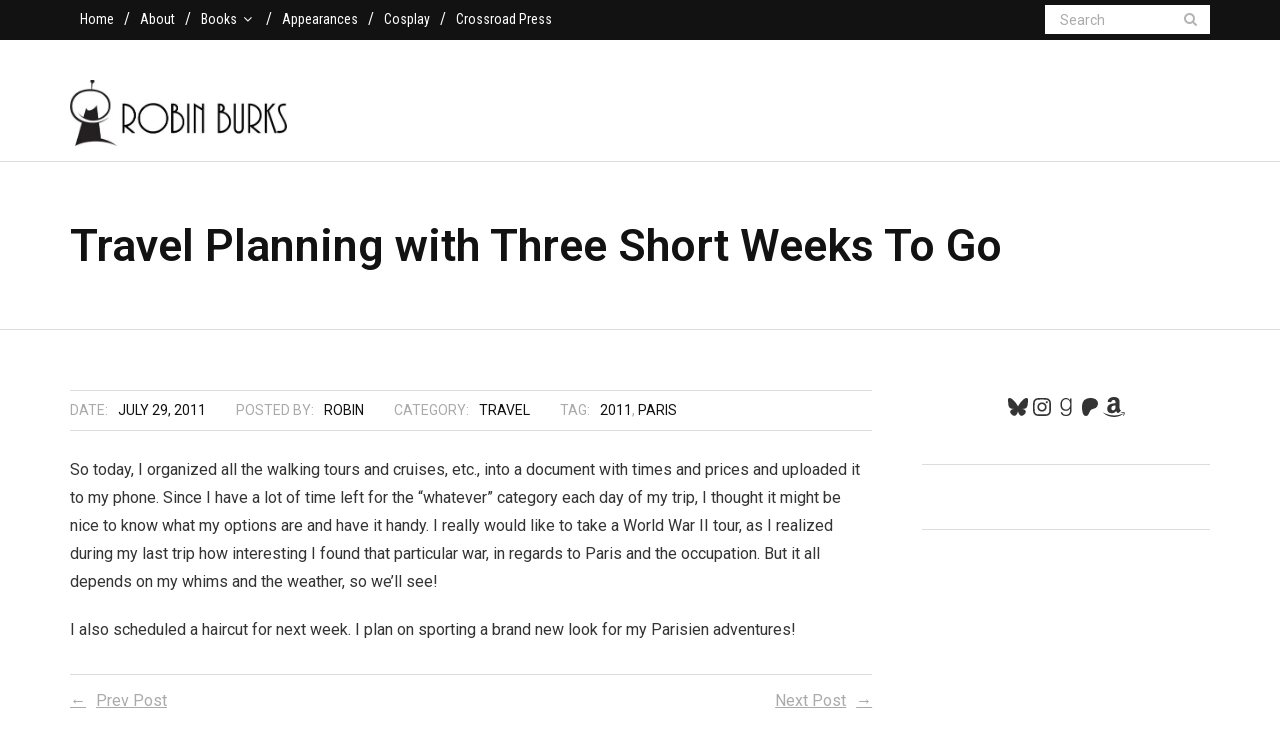

--- FILE ---
content_type: text/html; charset=UTF-8
request_url: https://www.robin-burks.com/2011/07/travel-planning-with-three-short-weeks-to-go/
body_size: 21346
content:
<!DOCTYPE html>

<html lang="en-US">
<head>
<meta charset="UTF-8" />
<meta name="viewport" content="width=device-width" />
<link rel="profile" href="//gmpg.org/xfn/11" />
<link rel="pingback" href="https://www.robin-burks.com/xmlrpc.php" />

<style id="jetpack-boost-critical-css">@media all{.wp-block-latest-posts{box-sizing:border-box}.wp-block-latest-posts.wp-block-latest-posts__list{list-style:none}.wp-block-latest-posts.wp-block-latest-posts__list li{clear:both;overflow-wrap:break-word}:root :where(.wp-block-latest-posts.wp-block-latest-posts__list){padding-left:0}ul{box-sizing:border-box}.wp-block-social-links{background:0 0;box-sizing:border-box;margin-left:0;padding-left:0;padding-right:0;text-indent:0}.wp-block-social-links .wp-social-link a{border-bottom:0;box-shadow:none;text-decoration:none}.wp-block-social-links .wp-social-link svg{height:1em;width:1em}.wp-block-social-links{font-size:24px}.wp-block-social-links.aligncenter{display:flex;justify-content:center}.wp-block-social-link{border-radius:9999px;display:block;height:auto}.wp-block-social-link a{align-items:center;display:flex;line-height:0}.wp-block-social-links .wp-block-social-link.wp-social-link{display:inline-block;margin:0;padding:0}.wp-block-social-links .wp-block-social-link.wp-social-link .wp-block-social-link-anchor,.wp-block-social-links .wp-block-social-link.wp-social-link .wp-block-social-link-anchor svg{color:currentColor;fill:currentColor}:where(.wp-block-social-links:not(.is-style-logos-only)) .wp-social-link{background-color:#f0f0f0;color:#444}:where(.wp-block-social-links:not(.is-style-logos-only)) .wp-social-link-amazon{background-color:#f90;color:#fff}:where(.wp-block-social-links:not(.is-style-logos-only)) .wp-social-link-bluesky{background-color:#0a7aff;color:#fff}:where(.wp-block-social-links:not(.is-style-logos-only)) .wp-social-link-goodreads{background-color:#eceadd;color:#382110}:where(.wp-block-social-links:not(.is-style-logos-only)) .wp-social-link-instagram{background-color:#f00075;color:#fff}:where(.wp-block-social-links:not(.is-style-logos-only)) .wp-social-link-patreon{background-color:#000;color:#fff}:root :where(.wp-block-social-links .wp-social-link a){padding:.25em}.entry-content{counter-reset:footnotes}.aligncenter{clear:both}.screen-reader-text{border:0;clip-path:inset(50%);height:1px;margin:-1px;overflow:hidden;padding:0;position:absolute;width:1px;word-wrap:normal!important}html :where(img[class*=wp-image-]){height:auto;max-width:100%}div[id^=bwg_container] img{box-shadow:none!important}div[id^=bwg_container] *{margin:0}div[id^=bwg_container].bwg_container .bwg-a{border:none;box-shadow:none!important;outline:0;font-size:0;line-height:normal;text-decoration:none}.bwg_spider_popup_loading{background-image:url(https://www.robin-burks.com/wp-content/plugins/photo-gallery/images/ajax_loader.png);background-color:rgba(0,0,0,0);background-repeat:no-repeat;background-position:0 0;background-size:30px 30px;border:none!important;display:none;height:30px;left:50%;margin-left:-20px;margin-top:-20px;overflow:hidden;position:fixed;top:50%;width:30px;z-index:10102}.spider_popup_overlay{display:none;height:100%;left:0;position:fixed;top:0;width:100%;z-index:10100}div[id^=bwg_container] .bwg-border-box *{-moz-box-sizing:border-box;box-sizing:border-box}.bwg-container{font-size:0;width:100%;max-width:100%;display:flex;flex-direction:row;flex-wrap:wrap}.bwg-item{display:flex;flex-direction:column}.bwg-item0{overflow:hidden;z-index:100}.bwg-item1{overflow:hidden;width:100%;position:relative}.bwg_loading_div_1{position:absolute;width:100%;height:100%;z-index:115;text-align:center;vertical-align:middle;top:0}.bwg_loading_div_2{display:table;vertical-align:middle;width:100%;height:100%;background-color:#fff;opacity:.95}.bwg_loading_div_3{display:table-cell;text-align:center;position:relative;vertical-align:middle}.bwg_spider_ajax_loading{border:none!important;display:inline-block;text-align:center;position:relative;vertical-align:middle;background-image:url(https://www.robin-burks.com/wp-content/plugins/photo-gallery/images/ajax_loader.png);float:none;width:30px;height:30px;background-size:30px 30px}.bwg-hidden{visibility:hidden}.bwg_container{position:relative;margin:20px auto}.bwg_container div[id^=bwg_container2_] img{height:initial}.bwg-masonry-vertical{flex-direction:column}.bwg_thumbnails_masonry .bwg-masonry-thumbnails{overflow:hidden}.bwg_thumbnails_masonry .bwg-masonry-thumbnails .bwg-item{box-sizing:border-box}.bwg-background{background-color:rgba(0,0,0,0);position:relative;width:100%}.bwg_thumbnail.bwg_container{padding:0 1px;min-height:140px}.nav-collapse.collapse{height:auto;overflow:visible}.btn-navbar .icon-bar+.icon-bar{margin-top:3px}.collapse{position:relative;height:0;overflow:hidden}@-ms-viewport{width:device-width}@media (max-width:767px){body{padding-left:20px;padding-right:20px}}@media (max-width:480px){.nav-collapse{-webkit-transform:translate3d(0,0,0)}}@media (min-width:768px) and (max-width:979px){input,textarea{margin-left:0}}@media (min-width:1200px){input,textarea{margin-left:0}}@font-face{font-family:FontAwesome;font-weight:400;font-style:normal}.fa{display:inline-block;font:normal normal normal 14px/1 FontAwesome;font-size:inherit;text-rendering:auto;-webkit-font-smoothing:antialiased;-moz-osx-font-smoothing:grayscale}.fa-lg{font-size:1.33333333em;line-height:.75em;vertical-align:-15%}.fa-search:before{content:""}.fa-angle-left:before{content:""}.fa-angle-right:before{content:""}a,body,div,em,form,h1,h3,html,iframe,label,li,p,span,strong,ul{border:0;font-family:inherit;font-size:100%;font-style:inherit;font-weight:inherit;margin:0;outline:0;padding:0;vertical-align:baseline}html{font-size:62.5%;overflow-y:scroll;-webkit-text-size-adjust:100%;-ms-text-size-adjust:100%}body{background:#fff}article,aside,header,nav{display:block}ul{list-style:none}a img{border:0}.clearboth{width:100%;clear:both;display:block}.screen-reader-text{display:none}body,input,textarea{color:#343434;font-family:Roboto,Helvetica,Arial;font-size:16px;line-height:1.8;word-wrap:break-word}body{background:#fff}#body-core{background:#fff;min-width:320px}h1,h3{color:#121212;clear:both;margin:0 0 .8em;font-family:Roboto,Helvetica,Arial;line-height:1.5}h1{font-size:28px}h3{font-size:20px}p{margin-bottom:20px}ul{margin:0 0 20px 20px}ul{list-style:disc}ul ul{margin-bottom:0;margin-left:1.5em}strong{font-weight:700}em,i{font-style:italic}input,textarea{font-size:100%;margin:0;-webkit-box-sizing:border-box;-moz-box-sizing:border-box;-ms-box-sizing:border-box;-o-box-sizing:border-box;box-sizing:border-box;vertical-align:baseline}input{line-height:inherit}input[type=submit]{-webkit-appearance:button;padding:5px 15px}input.searchsubmit{padding:10px 25px}input[type=text],textarea{background:#fff;border:2px solid #ddd;padding:10px 15px}textarea{overflow:auto;vertical-align:top;width:100%}a{color:#aaa;text-decoration:none;outline:0 none}a{text-decoration:none}.alignright{display:inline;float:right;margin-left:20px;margin-bottom:10px}.aligncenter{clear:both;display:block;margin:20px auto}#content-core,#header-core,#intro-core,#pre-header-core{display:block;max-width:1140px;margin:0 auto}#content,.main-navigation{margin:0 auto}#content{clear:both;margin:0;padding:60px 10px 30px}.entry-content iframe,.entry-content img{display:block}img{max-width:100%;height:auto}iframe{max-width:100%}#nav-below{padding:12px 0;margin:0 0 40px;border-top:1px solid #ddd;border-bottom:1px solid #ddd}.nav-next,.nav-previous{width:45%;max-width:110px}.nav-previous{float:left;text-align:left}.nav-next{float:right;text-align:right}.nav-next a,.nav-previous a{display:block;color:#aaa}.nav-previous a:before{content:"←";padding-right:5px}.nav-next a:after{content:"→";padding-left:5px}.nav-next a .meta-nav,.nav-previous a .meta-nav{padding:0 5px}.nav-next a .meta-icon,.nav-previous a .meta-icon{display:none;top:-1px;position:relative}#logo{float:left;margin-top:40px}#logo img{width:auto;display:block;max-height:66px}#site-header{line-header:1.5;position:relative;z-index:99999}#pre-header{font-family:Roboto Condensed;position:relative;background:#121212;border-bottom:1px solid #121212;-webkit-box-sizing:border-box;-moz-box-sizing:border-box;-ms-box-sizing:border-box;-o-box-sizing:border-box;box-sizing:border-box}#pre-header li{float:left}#pre-header .header-links li a{color:#fff;font-size:14px}#pre-header .header-links li a{display:block;padding:7px 10px}#pre-header .header-links>ul>li>a{display:inline-block}#pre-header .header-links>ul>li:after{content:"/";color:#fff}#pre-header .header-links>ul>li:last-child:after{content:"";padding:0}#pre-header .header-links .sub-menu{position:absolute;display:none;z-index:9999;-webkit-box-sizing:border-box;-moz-box-sizing:border-box;-ms-box-sizing:border-box;-o-box-sizing:border-box;box-sizing:border-box;-webkit-box-shadow:0 0 2px 0#ddd;-moz-box-shadow:0 0 2px 0#ddd;-o-box-shadow:0 0 2px 0#ddd;box-shadow:0 0 2px 0#ddd}#pre-header .header-links .sub-menu li{border-bottom:1px solid #ddd}#pre-header .header-links .sub-menu a{color:#343434;background:#fff;min-width:100px;padding:5px 25px 5px 15px;-webkit-box-sizing:border-box;-moz-box-sizing:border-box;-ms-box-sizing:border-box;-o-box-sizing:border-box;box-sizing:border-box}#pre-header-core{display:table;width:100%}#pre-header-links-inner,#pre-header-search{display:table-cell;vertical-align:middle}#pre-header-search{width:165px;float:right;position:relative;padding-left:40px;margin-top:5px}#pre-header-search .search{font-size:14px;width:165px;height:29px;border:none;padding:10px 40px 10px 15px}#pre-header-search .searchsubmit{display:none}#pre-header-search .fa-search{font-size:14px;text-align:center;color:#b3b3b3;position:absolute;right:0;width:40px;height:29px;line-height:29px}#pre-header-search ::-webkit-input-placeholder{color:#aaa}#pre-header-search :-moz-placeholder{color:#aaa}#pre-header-search ::-moz-placeholder{color:#aaa}#pre-header-search :-ms-input-placeholder{color:#aaa}#header{position:relative;font-size:15px;background:#fff;border-bottom:1px solid #ddd;padding:0;z-index:99999;-webkit-box-sizing:border-box;-moz-box-sizing:border-box;-ms-box-sizing:border-box;-o-box-sizing:border-box;box-sizing:border-box}#header-core{position:relative}#header-links{float:right}#header-links-inner{float:right;display:table}#header .header-links li{float:left}#header .header-links>ul>li a{padding:59px 20px}#header .header-links li a{color:#121212;display:block;padding:8px 14px;margin:0}#pre-header .sub-menu li{float:none;position:relative}.main-navigation:after{clear:both;content:"";display:block}.main-navigation ul{list-style:none;margin:0;padding-left:0}.main-navigation .sub-menu a{white-space:nowrap}#header-links-inner{display:table}#header-links-inner>.menu{display:table-cell;vertical-align:middle}#header-responsive{display:none;overflow:hidden;-webkit-box-sizing:border-box;-moz-box-sizing:border-box;-ms-box-sizing:border-box;-o-box-sizing:border-box;box-sizing:border-box}#intro{padding:50px 10px;border-bottom:1px solid #ddd}#intro #intro-core{width:100%;display:table;word-break:break-all}#intro .page-title{position:relative;color:#121212;font-size:45px;font-weight:600;margin:0}.themebutton,input[type=submit]{position:relative;top:-1px;color:#121212;font-weight:600;text-transform:uppercase;text-align:center;background:#fff;border:2px solid #121212}#main a{text-decoration:underline}.entry-meta a,.themebutton,a.themebutton,input[type=submit]{text-decoration:none!important}#content-core:after,#content-core:before,#header-core:after,#header-core:before,#intro-core:after,#intro-core:before,#main-core:after,#main-core:before,#nav-below:after,#nav-below:before,.entry-meta:after,.entry-meta:before,.searchform:after,.searchform:before{content:"";display:table}#content-core:after,#header-core:after,#intro-core:after,#main-core:after,#nav-below:after,.entry-meta:after,.searchform:after{clear:both}#sidebar .widget{font-size:90%;margin-bottom:33px;padding-bottom:31px;border-bottom:1px solid #ddd}#sidebar h3.widget-title{display:inline-block;position:relative;font-size:16px;font-weight:600;text-transform:uppercase;margin-bottom:15px}.layout-sidebar-right #main{float:left;width:73%;display:block}.layout-sidebar-right #main-core{margin-right:30px}.layout-sidebar-right #sidebar{display:block;float:left;width:27%}.layout-sidebar-right #sidebar-core{margin-left:20px}.widget{line-height:1.8}.widget a{color:inherit}.widget ul{margin:0}.widget li{list-style:none}.widget li a{color:#888;padding:2px 0;display:inline-block}.entry-meta{font-size:14px;text-transform:uppercase}.entry-meta>span{display:inline-block;margin:0 5px 5px 0}.single article.post{margin-bottom:30px}.single .entry-meta,.single .entry-meta a,.single .entry-meta span:before{color:inherit}.single .entry-meta{color:#aaa;position:relative;padding:7px 0 2px;margin-bottom:25px;border-top:1px solid #ddd;border-bottom:1px solid #ddd}.single .entry-meta a{color:#121212}.single .entry-meta>span{margin-right:30px}.single .entry-meta .meta-title{margin-right:10px}.single .entry-meta>span.author:before,.single .entry-meta>span.category:before,.single .entry-meta>span.date:before,.single .entry-meta>span.tags:before{font-family:FontAwesome;padding-right:6px}.single .entry-meta>span:first-child:before{content:"";padding:0}.single .entry-content{margin-bottom:30px}#comments .comment-notes{display:none}#comments input::-webkit-input-placeholder{color:#888}#comments input:-moz-placeholder{color:#888}#comments input::-moz-placeholder{color:#888}#comments input:-ms-input-placeholder{color:#888}#comments textarea::-webkit-input-placeholder{color:#888}#comments textarea:-moz-placeholder{color:#888}#comments textarea::-moz-placeholder{color:#888}#comments textarea:-ms-input-placeholder{color:#888}#reply-title{position:relative;font-size:25px;line-height:1;font-weight:600;margin:0 0 45px}#reply-title #cancel-comment-reply-link{font-size:12px;padding:5px 10px;margin-left:20px;top:-3px;position:relative;font-weight:400;border-width:1px}.comment-respond{margin:0 0 40px 0}#commentform #comment{height:180px}.required{color:#800}.wrap-safari{display:block;height:100%;max-width:1140px;margin:0 auto}body .fa-lg{line-height:1;vertical-align:-10%}@media only screen and (max-width:1140px){#logo{margin-left:15px}}@media only screen and (max-width:768px){#header,#pre-header{position:static!important}#header-links{display:none!important}#pre-header{padding:0 10px}#logo{float:none!important;position:static!important;text-align:left!important;display:inline-block!important;margin:0!important}#logo img{max-height:45px}#logo img{float:left;margin-top:10px!important;margin-bottom:10px!important}#logo a{display:block!important}#header-core{display:table;width:100%;padding:0 10px;-webkit-box-sizing:border-box;-moz-box-sizing:border-box;-ms-box-sizing:border-box;-o-box-sizing:border-box;box-sizing:border-box}#header-nav,#logo{display:table-cell;vertical-align:middle}#header-nav{z-index:1;position:relative;width:55px}#header-responsive{display:block;width:100%;background:#121212;padding:0 20px}#header-responsive ul{margin:0;padding-bottom:20px}#header-responsive li{position:relative}#header-responsive li a{color:#aaa;display:block;border-bottom:1px dotted #343434;padding:0 50px 0 20px;height:50px;line-height:50px;-webkit-box-sizing:border-box;-moz-box-sizing:border-box;-ms-box-sizing:border-box;-o-box-sizing:border-box;box-sizing:border-box}.btn-navbar{display:block;padding:15px 0}.btn-navbar .icon-bar{display:block;width:25px;height:3px;margin:0 auto;background-color:#121212}.btn-navbar .icon-bar+.icon-bar{margin-top:4px}.nav-collapse.collapse{position:relative;overflow:hidden;height:0}#intro{padding:15px 10px}#intro .page-title{font-size:30px}}@media only screen and (max-width:685px){#pre-header-links-inner,#sidebar{display:none!important}#intro.option1,#main-core{margin-left:0!important}#main{width:100%!important}#intro,#main-core{margin:0!important}#intro #intro-core{display:block;margin-left:10px}#comments{max-width:100%}}@media only screen and (max-width:568px){#comments{margin-right:0}}}</style><title>Travel Planning with Three Short Weeks To Go &#8211; Robin Burks</title>
<meta name='robots' content='max-image-preview:large' />
<link rel='dns-prefetch' href='//fonts.googleapis.com' />
<link rel='preconnect' href='//i0.wp.com' />
<link rel="alternate" type="application/rss+xml" title="Robin Burks &raquo; Feed" href="https://www.robin-burks.com/feed/" />
<link rel="alternate" type="application/rss+xml" title="Robin Burks &raquo; Comments Feed" href="https://www.robin-burks.com/comments/feed/" />
<link rel="alternate" type="application/rss+xml" title="Robin Burks &raquo; Travel Planning with Three Short Weeks To Go Comments Feed" href="https://www.robin-burks.com/2011/07/travel-planning-with-three-short-weeks-to-go/feed/" />
<link rel="alternate" title="oEmbed (JSON)" type="application/json+oembed" href="https://www.robin-burks.com/wp-json/oembed/1.0/embed?url=https%3A%2F%2Fwww.robin-burks.com%2F2011%2F07%2Ftravel-planning-with-three-short-weeks-to-go%2F" />
<link rel="alternate" title="oEmbed (XML)" type="text/xml+oembed" href="https://www.robin-burks.com/wp-json/oembed/1.0/embed?url=https%3A%2F%2Fwww.robin-burks.com%2F2011%2F07%2Ftravel-planning-with-three-short-weeks-to-go%2F&#038;format=xml" />
<noscript><link rel='stylesheet' id='all-css-699aaa4ae9e0ca514ee8866cdc01ea5a' href='https://www.robin-burks.com/wp-content/boost-cache/static/2685eeb7f9.min.css' type='text/css' media='all' /></noscript><link data-media="all" onload="this.media=this.dataset.media; delete this.dataset.media; this.removeAttribute( &apos;onload&apos; );" rel='stylesheet' id='all-css-699aaa4ae9e0ca514ee8866cdc01ea5a' href='https://www.robin-burks.com/wp-content/boost-cache/static/2685eeb7f9.min.css' type='text/css' media="not all" />
<style id='wp-img-auto-sizes-contain-inline-css'>
img:is([sizes=auto i],[sizes^="auto," i]){contain-intrinsic-size:3000px 1500px}
/*# sourceURL=wp-img-auto-sizes-contain-inline-css */
</style>
<noscript><link rel='stylesheet' id='twb-open-sans-css' href='https://fonts.googleapis.com/css?family=Open+Sans%3A300%2C400%2C500%2C600%2C700%2C800&#038;display=swap&#038;ver=6.9' media='all' />
</noscript><link data-media="all" onload="this.media=this.dataset.media; delete this.dataset.media; this.removeAttribute( &apos;onload&apos; );" rel='stylesheet' id='twb-open-sans-css' href='https://fonts.googleapis.com/css?family=Open+Sans%3A300%2C400%2C500%2C600%2C700%2C800&#038;display=swap&#038;ver=6.9' media="not all" />
<style id='wp-emoji-styles-inline-css'>

	img.wp-smiley, img.emoji {
		display: inline !important;
		border: none !important;
		box-shadow: none !important;
		height: 1em !important;
		width: 1em !important;
		margin: 0 0.07em !important;
		vertical-align: -0.1em !important;
		background: none !important;
		padding: 0 !important;
	}
/*# sourceURL=wp-emoji-styles-inline-css */
</style>
<style id='wp-block-library-inline-css'>
:root{--wp-block-synced-color:#7a00df;--wp-block-synced-color--rgb:122,0,223;--wp-bound-block-color:var(--wp-block-synced-color);--wp-editor-canvas-background:#ddd;--wp-admin-theme-color:#007cba;--wp-admin-theme-color--rgb:0,124,186;--wp-admin-theme-color-darker-10:#006ba1;--wp-admin-theme-color-darker-10--rgb:0,107,160.5;--wp-admin-theme-color-darker-20:#005a87;--wp-admin-theme-color-darker-20--rgb:0,90,135;--wp-admin-border-width-focus:2px}@media (min-resolution:192dpi){:root{--wp-admin-border-width-focus:1.5px}}.wp-element-button{cursor:pointer}:root .has-very-light-gray-background-color{background-color:#eee}:root .has-very-dark-gray-background-color{background-color:#313131}:root .has-very-light-gray-color{color:#eee}:root .has-very-dark-gray-color{color:#313131}:root .has-vivid-green-cyan-to-vivid-cyan-blue-gradient-background{background:linear-gradient(135deg,#00d084,#0693e3)}:root .has-purple-crush-gradient-background{background:linear-gradient(135deg,#34e2e4,#4721fb 50%,#ab1dfe)}:root .has-hazy-dawn-gradient-background{background:linear-gradient(135deg,#faaca8,#dad0ec)}:root .has-subdued-olive-gradient-background{background:linear-gradient(135deg,#fafae1,#67a671)}:root .has-atomic-cream-gradient-background{background:linear-gradient(135deg,#fdd79a,#004a59)}:root .has-nightshade-gradient-background{background:linear-gradient(135deg,#330968,#31cdcf)}:root .has-midnight-gradient-background{background:linear-gradient(135deg,#020381,#2874fc)}:root{--wp--preset--font-size--normal:16px;--wp--preset--font-size--huge:42px}.has-regular-font-size{font-size:1em}.has-larger-font-size{font-size:2.625em}.has-normal-font-size{font-size:var(--wp--preset--font-size--normal)}.has-huge-font-size{font-size:var(--wp--preset--font-size--huge)}.has-text-align-center{text-align:center}.has-text-align-left{text-align:left}.has-text-align-right{text-align:right}.has-fit-text{white-space:nowrap!important}#end-resizable-editor-section{display:none}.aligncenter{clear:both}.items-justified-left{justify-content:flex-start}.items-justified-center{justify-content:center}.items-justified-right{justify-content:flex-end}.items-justified-space-between{justify-content:space-between}.screen-reader-text{border:0;clip-path:inset(50%);height:1px;margin:-1px;overflow:hidden;padding:0;position:absolute;width:1px;word-wrap:normal!important}.screen-reader-text:focus{background-color:#ddd;clip-path:none;color:#444;display:block;font-size:1em;height:auto;left:5px;line-height:normal;padding:15px 23px 14px;text-decoration:none;top:5px;width:auto;z-index:100000}html :where(.has-border-color){border-style:solid}html :where([style*=border-top-color]){border-top-style:solid}html :where([style*=border-right-color]){border-right-style:solid}html :where([style*=border-bottom-color]){border-bottom-style:solid}html :where([style*=border-left-color]){border-left-style:solid}html :where([style*=border-width]){border-style:solid}html :where([style*=border-top-width]){border-top-style:solid}html :where([style*=border-right-width]){border-right-style:solid}html :where([style*=border-bottom-width]){border-bottom-style:solid}html :where([style*=border-left-width]){border-left-style:solid}html :where(img[class*=wp-image-]){height:auto;max-width:100%}:where(figure){margin:0 0 1em}html :where(.is-position-sticky){--wp-admin--admin-bar--position-offset:var(--wp-admin--admin-bar--height,0px)}@media screen and (max-width:600px){html :where(.is-position-sticky){--wp-admin--admin-bar--position-offset:0px}}

/*# sourceURL=wp-block-library-inline-css */
</style><style id='wp-block-latest-posts-inline-css'>
.wp-block-latest-posts{box-sizing:border-box}.wp-block-latest-posts.alignleft{margin-right:2em}.wp-block-latest-posts.alignright{margin-left:2em}.wp-block-latest-posts.wp-block-latest-posts__list{list-style:none}.wp-block-latest-posts.wp-block-latest-posts__list li{clear:both;overflow-wrap:break-word}.wp-block-latest-posts.is-grid{display:flex;flex-wrap:wrap}.wp-block-latest-posts.is-grid li{margin:0 1.25em 1.25em 0;width:100%}@media (min-width:600px){.wp-block-latest-posts.columns-2 li{width:calc(50% - .625em)}.wp-block-latest-posts.columns-2 li:nth-child(2n){margin-right:0}.wp-block-latest-posts.columns-3 li{width:calc(33.33333% - .83333em)}.wp-block-latest-posts.columns-3 li:nth-child(3n){margin-right:0}.wp-block-latest-posts.columns-4 li{width:calc(25% - .9375em)}.wp-block-latest-posts.columns-4 li:nth-child(4n){margin-right:0}.wp-block-latest-posts.columns-5 li{width:calc(20% - 1em)}.wp-block-latest-posts.columns-5 li:nth-child(5n){margin-right:0}.wp-block-latest-posts.columns-6 li{width:calc(16.66667% - 1.04167em)}.wp-block-latest-posts.columns-6 li:nth-child(6n){margin-right:0}}:root :where(.wp-block-latest-posts.is-grid){padding:0}:root :where(.wp-block-latest-posts.wp-block-latest-posts__list){padding-left:0}.wp-block-latest-posts__post-author,.wp-block-latest-posts__post-date{display:block;font-size:.8125em}.wp-block-latest-posts__post-excerpt,.wp-block-latest-posts__post-full-content{margin-bottom:1em;margin-top:.5em}.wp-block-latest-posts__featured-image a{display:inline-block}.wp-block-latest-posts__featured-image img{height:auto;max-width:100%;width:auto}.wp-block-latest-posts__featured-image.alignleft{float:left;margin-right:1em}.wp-block-latest-posts__featured-image.alignright{float:right;margin-left:1em}.wp-block-latest-posts__featured-image.aligncenter{margin-bottom:1em;text-align:center}
/*# sourceURL=https://www.robin-burks.com/wp-includes/blocks/latest-posts/style.min.css */
</style>
<style id='wp-block-paragraph-inline-css'>
.is-small-text{font-size:.875em}.is-regular-text{font-size:1em}.is-large-text{font-size:2.25em}.is-larger-text{font-size:3em}.has-drop-cap:not(:focus):first-letter{float:left;font-size:8.4em;font-style:normal;font-weight:100;line-height:.68;margin:.05em .1em 0 0;text-transform:uppercase}body.rtl .has-drop-cap:not(:focus):first-letter{float:none;margin-left:.1em}p.has-drop-cap.has-background{overflow:hidden}:root :where(p.has-background){padding:1.25em 2.375em}:where(p.has-text-color:not(.has-link-color)) a{color:inherit}p.has-text-align-left[style*="writing-mode:vertical-lr"],p.has-text-align-right[style*="writing-mode:vertical-rl"]{rotate:180deg}
/*# sourceURL=https://www.robin-burks.com/wp-includes/blocks/paragraph/style.min.css */
</style>
<style id='wp-block-social-links-inline-css'>
.wp-block-social-links{background:none;box-sizing:border-box;margin-left:0;padding-left:0;padding-right:0;text-indent:0}.wp-block-social-links .wp-social-link a,.wp-block-social-links .wp-social-link a:hover{border-bottom:0;box-shadow:none;text-decoration:none}.wp-block-social-links .wp-social-link svg{height:1em;width:1em}.wp-block-social-links .wp-social-link span:not(.screen-reader-text){font-size:.65em;margin-left:.5em;margin-right:.5em}.wp-block-social-links.has-small-icon-size{font-size:16px}.wp-block-social-links,.wp-block-social-links.has-normal-icon-size{font-size:24px}.wp-block-social-links.has-large-icon-size{font-size:36px}.wp-block-social-links.has-huge-icon-size{font-size:48px}.wp-block-social-links.aligncenter{display:flex;justify-content:center}.wp-block-social-links.alignright{justify-content:flex-end}.wp-block-social-link{border-radius:9999px;display:block}@media not (prefers-reduced-motion){.wp-block-social-link{transition:transform .1s ease}}.wp-block-social-link{height:auto}.wp-block-social-link a{align-items:center;display:flex;line-height:0}.wp-block-social-link:hover{transform:scale(1.1)}.wp-block-social-links .wp-block-social-link.wp-social-link{display:inline-block;margin:0;padding:0}.wp-block-social-links .wp-block-social-link.wp-social-link .wp-block-social-link-anchor,.wp-block-social-links .wp-block-social-link.wp-social-link .wp-block-social-link-anchor svg,.wp-block-social-links .wp-block-social-link.wp-social-link .wp-block-social-link-anchor:active,.wp-block-social-links .wp-block-social-link.wp-social-link .wp-block-social-link-anchor:hover,.wp-block-social-links .wp-block-social-link.wp-social-link .wp-block-social-link-anchor:visited{color:currentColor;fill:currentColor}:where(.wp-block-social-links:not(.is-style-logos-only)) .wp-social-link{background-color:#f0f0f0;color:#444}:where(.wp-block-social-links:not(.is-style-logos-only)) .wp-social-link-amazon{background-color:#f90;color:#fff}:where(.wp-block-social-links:not(.is-style-logos-only)) .wp-social-link-bandcamp{background-color:#1ea0c3;color:#fff}:where(.wp-block-social-links:not(.is-style-logos-only)) .wp-social-link-behance{background-color:#0757fe;color:#fff}:where(.wp-block-social-links:not(.is-style-logos-only)) .wp-social-link-bluesky{background-color:#0a7aff;color:#fff}:where(.wp-block-social-links:not(.is-style-logos-only)) .wp-social-link-codepen{background-color:#1e1f26;color:#fff}:where(.wp-block-social-links:not(.is-style-logos-only)) .wp-social-link-deviantart{background-color:#02e49b;color:#fff}:where(.wp-block-social-links:not(.is-style-logos-only)) .wp-social-link-discord{background-color:#5865f2;color:#fff}:where(.wp-block-social-links:not(.is-style-logos-only)) .wp-social-link-dribbble{background-color:#e94c89;color:#fff}:where(.wp-block-social-links:not(.is-style-logos-only)) .wp-social-link-dropbox{background-color:#4280ff;color:#fff}:where(.wp-block-social-links:not(.is-style-logos-only)) .wp-social-link-etsy{background-color:#f45800;color:#fff}:where(.wp-block-social-links:not(.is-style-logos-only)) .wp-social-link-facebook{background-color:#0866ff;color:#fff}:where(.wp-block-social-links:not(.is-style-logos-only)) .wp-social-link-fivehundredpx{background-color:#000;color:#fff}:where(.wp-block-social-links:not(.is-style-logos-only)) .wp-social-link-flickr{background-color:#0461dd;color:#fff}:where(.wp-block-social-links:not(.is-style-logos-only)) .wp-social-link-foursquare{background-color:#e65678;color:#fff}:where(.wp-block-social-links:not(.is-style-logos-only)) .wp-social-link-github{background-color:#24292d;color:#fff}:where(.wp-block-social-links:not(.is-style-logos-only)) .wp-social-link-goodreads{background-color:#eceadd;color:#382110}:where(.wp-block-social-links:not(.is-style-logos-only)) .wp-social-link-google{background-color:#ea4434;color:#fff}:where(.wp-block-social-links:not(.is-style-logos-only)) .wp-social-link-gravatar{background-color:#1d4fc4;color:#fff}:where(.wp-block-social-links:not(.is-style-logos-only)) .wp-social-link-instagram{background-color:#f00075;color:#fff}:where(.wp-block-social-links:not(.is-style-logos-only)) .wp-social-link-lastfm{background-color:#e21b24;color:#fff}:where(.wp-block-social-links:not(.is-style-logos-only)) .wp-social-link-linkedin{background-color:#0d66c2;color:#fff}:where(.wp-block-social-links:not(.is-style-logos-only)) .wp-social-link-mastodon{background-color:#3288d4;color:#fff}:where(.wp-block-social-links:not(.is-style-logos-only)) .wp-social-link-medium{background-color:#000;color:#fff}:where(.wp-block-social-links:not(.is-style-logos-only)) .wp-social-link-meetup{background-color:#f6405f;color:#fff}:where(.wp-block-social-links:not(.is-style-logos-only)) .wp-social-link-patreon{background-color:#000;color:#fff}:where(.wp-block-social-links:not(.is-style-logos-only)) .wp-social-link-pinterest{background-color:#e60122;color:#fff}:where(.wp-block-social-links:not(.is-style-logos-only)) .wp-social-link-pocket{background-color:#ef4155;color:#fff}:where(.wp-block-social-links:not(.is-style-logos-only)) .wp-social-link-reddit{background-color:#ff4500;color:#fff}:where(.wp-block-social-links:not(.is-style-logos-only)) .wp-social-link-skype{background-color:#0478d7;color:#fff}:where(.wp-block-social-links:not(.is-style-logos-only)) .wp-social-link-snapchat{background-color:#fefc00;color:#fff;stroke:#000}:where(.wp-block-social-links:not(.is-style-logos-only)) .wp-social-link-soundcloud{background-color:#ff5600;color:#fff}:where(.wp-block-social-links:not(.is-style-logos-only)) .wp-social-link-spotify{background-color:#1bd760;color:#fff}:where(.wp-block-social-links:not(.is-style-logos-only)) .wp-social-link-telegram{background-color:#2aabee;color:#fff}:where(.wp-block-social-links:not(.is-style-logos-only)) .wp-social-link-threads{background-color:#000;color:#fff}:where(.wp-block-social-links:not(.is-style-logos-only)) .wp-social-link-tiktok{background-color:#000;color:#fff}:where(.wp-block-social-links:not(.is-style-logos-only)) .wp-social-link-tumblr{background-color:#011835;color:#fff}:where(.wp-block-social-links:not(.is-style-logos-only)) .wp-social-link-twitch{background-color:#6440a4;color:#fff}:where(.wp-block-social-links:not(.is-style-logos-only)) .wp-social-link-twitter{background-color:#1da1f2;color:#fff}:where(.wp-block-social-links:not(.is-style-logos-only)) .wp-social-link-vimeo{background-color:#1eb7ea;color:#fff}:where(.wp-block-social-links:not(.is-style-logos-only)) .wp-social-link-vk{background-color:#4680c2;color:#fff}:where(.wp-block-social-links:not(.is-style-logos-only)) .wp-social-link-wordpress{background-color:#3499cd;color:#fff}:where(.wp-block-social-links:not(.is-style-logos-only)) .wp-social-link-whatsapp{background-color:#25d366;color:#fff}:where(.wp-block-social-links:not(.is-style-logos-only)) .wp-social-link-x{background-color:#000;color:#fff}:where(.wp-block-social-links:not(.is-style-logos-only)) .wp-social-link-yelp{background-color:#d32422;color:#fff}:where(.wp-block-social-links:not(.is-style-logos-only)) .wp-social-link-youtube{background-color:red;color:#fff}:where(.wp-block-social-links.is-style-logos-only) .wp-social-link{background:none}:where(.wp-block-social-links.is-style-logos-only) .wp-social-link svg{height:1.25em;width:1.25em}:where(.wp-block-social-links.is-style-logos-only) .wp-social-link-amazon{color:#f90}:where(.wp-block-social-links.is-style-logos-only) .wp-social-link-bandcamp{color:#1ea0c3}:where(.wp-block-social-links.is-style-logos-only) .wp-social-link-behance{color:#0757fe}:where(.wp-block-social-links.is-style-logos-only) .wp-social-link-bluesky{color:#0a7aff}:where(.wp-block-social-links.is-style-logos-only) .wp-social-link-codepen{color:#1e1f26}:where(.wp-block-social-links.is-style-logos-only) .wp-social-link-deviantart{color:#02e49b}:where(.wp-block-social-links.is-style-logos-only) .wp-social-link-discord{color:#5865f2}:where(.wp-block-social-links.is-style-logos-only) .wp-social-link-dribbble{color:#e94c89}:where(.wp-block-social-links.is-style-logos-only) .wp-social-link-dropbox{color:#4280ff}:where(.wp-block-social-links.is-style-logos-only) .wp-social-link-etsy{color:#f45800}:where(.wp-block-social-links.is-style-logos-only) .wp-social-link-facebook{color:#0866ff}:where(.wp-block-social-links.is-style-logos-only) .wp-social-link-fivehundredpx{color:#000}:where(.wp-block-social-links.is-style-logos-only) .wp-social-link-flickr{color:#0461dd}:where(.wp-block-social-links.is-style-logos-only) .wp-social-link-foursquare{color:#e65678}:where(.wp-block-social-links.is-style-logos-only) .wp-social-link-github{color:#24292d}:where(.wp-block-social-links.is-style-logos-only) .wp-social-link-goodreads{color:#382110}:where(.wp-block-social-links.is-style-logos-only) .wp-social-link-google{color:#ea4434}:where(.wp-block-social-links.is-style-logos-only) .wp-social-link-gravatar{color:#1d4fc4}:where(.wp-block-social-links.is-style-logos-only) .wp-social-link-instagram{color:#f00075}:where(.wp-block-social-links.is-style-logos-only) .wp-social-link-lastfm{color:#e21b24}:where(.wp-block-social-links.is-style-logos-only) .wp-social-link-linkedin{color:#0d66c2}:where(.wp-block-social-links.is-style-logos-only) .wp-social-link-mastodon{color:#3288d4}:where(.wp-block-social-links.is-style-logos-only) .wp-social-link-medium{color:#000}:where(.wp-block-social-links.is-style-logos-only) .wp-social-link-meetup{color:#f6405f}:where(.wp-block-social-links.is-style-logos-only) .wp-social-link-patreon{color:#000}:where(.wp-block-social-links.is-style-logos-only) .wp-social-link-pinterest{color:#e60122}:where(.wp-block-social-links.is-style-logos-only) .wp-social-link-pocket{color:#ef4155}:where(.wp-block-social-links.is-style-logos-only) .wp-social-link-reddit{color:#ff4500}:where(.wp-block-social-links.is-style-logos-only) .wp-social-link-skype{color:#0478d7}:where(.wp-block-social-links.is-style-logos-only) .wp-social-link-snapchat{color:#fff;stroke:#000}:where(.wp-block-social-links.is-style-logos-only) .wp-social-link-soundcloud{color:#ff5600}:where(.wp-block-social-links.is-style-logos-only) .wp-social-link-spotify{color:#1bd760}:where(.wp-block-social-links.is-style-logos-only) .wp-social-link-telegram{color:#2aabee}:where(.wp-block-social-links.is-style-logos-only) .wp-social-link-threads{color:#000}:where(.wp-block-social-links.is-style-logos-only) .wp-social-link-tiktok{color:#000}:where(.wp-block-social-links.is-style-logos-only) .wp-social-link-tumblr{color:#011835}:where(.wp-block-social-links.is-style-logos-only) .wp-social-link-twitch{color:#6440a4}:where(.wp-block-social-links.is-style-logos-only) .wp-social-link-twitter{color:#1da1f2}:where(.wp-block-social-links.is-style-logos-only) .wp-social-link-vimeo{color:#1eb7ea}:where(.wp-block-social-links.is-style-logos-only) .wp-social-link-vk{color:#4680c2}:where(.wp-block-social-links.is-style-logos-only) .wp-social-link-whatsapp{color:#25d366}:where(.wp-block-social-links.is-style-logos-only) .wp-social-link-wordpress{color:#3499cd}:where(.wp-block-social-links.is-style-logos-only) .wp-social-link-x{color:#000}:where(.wp-block-social-links.is-style-logos-only) .wp-social-link-yelp{color:#d32422}:where(.wp-block-social-links.is-style-logos-only) .wp-social-link-youtube{color:red}.wp-block-social-links.is-style-pill-shape .wp-social-link{width:auto}:root :where(.wp-block-social-links .wp-social-link a){padding:.25em}:root :where(.wp-block-social-links.is-style-logos-only .wp-social-link a){padding:0}:root :where(.wp-block-social-links.is-style-pill-shape .wp-social-link a){padding-left:.6666666667em;padding-right:.6666666667em}.wp-block-social-links:not(.has-icon-color):not(.has-icon-background-color) .wp-social-link-snapchat .wp-block-social-link-label{color:#000}
/*# sourceURL=https://www.robin-burks.com/wp-includes/blocks/social-links/style.min.css */
</style>
<style id='global-styles-inline-css'>
:root{--wp--preset--aspect-ratio--square: 1;--wp--preset--aspect-ratio--4-3: 4/3;--wp--preset--aspect-ratio--3-4: 3/4;--wp--preset--aspect-ratio--3-2: 3/2;--wp--preset--aspect-ratio--2-3: 2/3;--wp--preset--aspect-ratio--16-9: 16/9;--wp--preset--aspect-ratio--9-16: 9/16;--wp--preset--color--black: #000000;--wp--preset--color--cyan-bluish-gray: #abb8c3;--wp--preset--color--white: #ffffff;--wp--preset--color--pale-pink: #f78da7;--wp--preset--color--vivid-red: #cf2e2e;--wp--preset--color--luminous-vivid-orange: #ff6900;--wp--preset--color--luminous-vivid-amber: #fcb900;--wp--preset--color--light-green-cyan: #7bdcb5;--wp--preset--color--vivid-green-cyan: #00d084;--wp--preset--color--pale-cyan-blue: #8ed1fc;--wp--preset--color--vivid-cyan-blue: #0693e3;--wp--preset--color--vivid-purple: #9b51e0;--wp--preset--gradient--vivid-cyan-blue-to-vivid-purple: linear-gradient(135deg,rgb(6,147,227) 0%,rgb(155,81,224) 100%);--wp--preset--gradient--light-green-cyan-to-vivid-green-cyan: linear-gradient(135deg,rgb(122,220,180) 0%,rgb(0,208,130) 100%);--wp--preset--gradient--luminous-vivid-amber-to-luminous-vivid-orange: linear-gradient(135deg,rgb(252,185,0) 0%,rgb(255,105,0) 100%);--wp--preset--gradient--luminous-vivid-orange-to-vivid-red: linear-gradient(135deg,rgb(255,105,0) 0%,rgb(207,46,46) 100%);--wp--preset--gradient--very-light-gray-to-cyan-bluish-gray: linear-gradient(135deg,rgb(238,238,238) 0%,rgb(169,184,195) 100%);--wp--preset--gradient--cool-to-warm-spectrum: linear-gradient(135deg,rgb(74,234,220) 0%,rgb(151,120,209) 20%,rgb(207,42,186) 40%,rgb(238,44,130) 60%,rgb(251,105,98) 80%,rgb(254,248,76) 100%);--wp--preset--gradient--blush-light-purple: linear-gradient(135deg,rgb(255,206,236) 0%,rgb(152,150,240) 100%);--wp--preset--gradient--blush-bordeaux: linear-gradient(135deg,rgb(254,205,165) 0%,rgb(254,45,45) 50%,rgb(107,0,62) 100%);--wp--preset--gradient--luminous-dusk: linear-gradient(135deg,rgb(255,203,112) 0%,rgb(199,81,192) 50%,rgb(65,88,208) 100%);--wp--preset--gradient--pale-ocean: linear-gradient(135deg,rgb(255,245,203) 0%,rgb(182,227,212) 50%,rgb(51,167,181) 100%);--wp--preset--gradient--electric-grass: linear-gradient(135deg,rgb(202,248,128) 0%,rgb(113,206,126) 100%);--wp--preset--gradient--midnight: linear-gradient(135deg,rgb(2,3,129) 0%,rgb(40,116,252) 100%);--wp--preset--font-size--small: 13px;--wp--preset--font-size--medium: 20px;--wp--preset--font-size--large: 36px;--wp--preset--font-size--x-large: 42px;--wp--preset--spacing--20: 0.44rem;--wp--preset--spacing--30: 0.67rem;--wp--preset--spacing--40: 1rem;--wp--preset--spacing--50: 1.5rem;--wp--preset--spacing--60: 2.25rem;--wp--preset--spacing--70: 3.38rem;--wp--preset--spacing--80: 5.06rem;--wp--preset--shadow--natural: 6px 6px 9px rgba(0, 0, 0, 0.2);--wp--preset--shadow--deep: 12px 12px 50px rgba(0, 0, 0, 0.4);--wp--preset--shadow--sharp: 6px 6px 0px rgba(0, 0, 0, 0.2);--wp--preset--shadow--outlined: 6px 6px 0px -3px rgb(255, 255, 255), 6px 6px rgb(0, 0, 0);--wp--preset--shadow--crisp: 6px 6px 0px rgb(0, 0, 0);}:where(.is-layout-flex){gap: 0.5em;}:where(.is-layout-grid){gap: 0.5em;}body .is-layout-flex{display: flex;}.is-layout-flex{flex-wrap: wrap;align-items: center;}.is-layout-flex > :is(*, div){margin: 0;}body .is-layout-grid{display: grid;}.is-layout-grid > :is(*, div){margin: 0;}:where(.wp-block-columns.is-layout-flex){gap: 2em;}:where(.wp-block-columns.is-layout-grid){gap: 2em;}:where(.wp-block-post-template.is-layout-flex){gap: 1.25em;}:where(.wp-block-post-template.is-layout-grid){gap: 1.25em;}.has-black-color{color: var(--wp--preset--color--black) !important;}.has-cyan-bluish-gray-color{color: var(--wp--preset--color--cyan-bluish-gray) !important;}.has-white-color{color: var(--wp--preset--color--white) !important;}.has-pale-pink-color{color: var(--wp--preset--color--pale-pink) !important;}.has-vivid-red-color{color: var(--wp--preset--color--vivid-red) !important;}.has-luminous-vivid-orange-color{color: var(--wp--preset--color--luminous-vivid-orange) !important;}.has-luminous-vivid-amber-color{color: var(--wp--preset--color--luminous-vivid-amber) !important;}.has-light-green-cyan-color{color: var(--wp--preset--color--light-green-cyan) !important;}.has-vivid-green-cyan-color{color: var(--wp--preset--color--vivid-green-cyan) !important;}.has-pale-cyan-blue-color{color: var(--wp--preset--color--pale-cyan-blue) !important;}.has-vivid-cyan-blue-color{color: var(--wp--preset--color--vivid-cyan-blue) !important;}.has-vivid-purple-color{color: var(--wp--preset--color--vivid-purple) !important;}.has-black-background-color{background-color: var(--wp--preset--color--black) !important;}.has-cyan-bluish-gray-background-color{background-color: var(--wp--preset--color--cyan-bluish-gray) !important;}.has-white-background-color{background-color: var(--wp--preset--color--white) !important;}.has-pale-pink-background-color{background-color: var(--wp--preset--color--pale-pink) !important;}.has-vivid-red-background-color{background-color: var(--wp--preset--color--vivid-red) !important;}.has-luminous-vivid-orange-background-color{background-color: var(--wp--preset--color--luminous-vivid-orange) !important;}.has-luminous-vivid-amber-background-color{background-color: var(--wp--preset--color--luminous-vivid-amber) !important;}.has-light-green-cyan-background-color{background-color: var(--wp--preset--color--light-green-cyan) !important;}.has-vivid-green-cyan-background-color{background-color: var(--wp--preset--color--vivid-green-cyan) !important;}.has-pale-cyan-blue-background-color{background-color: var(--wp--preset--color--pale-cyan-blue) !important;}.has-vivid-cyan-blue-background-color{background-color: var(--wp--preset--color--vivid-cyan-blue) !important;}.has-vivid-purple-background-color{background-color: var(--wp--preset--color--vivid-purple) !important;}.has-black-border-color{border-color: var(--wp--preset--color--black) !important;}.has-cyan-bluish-gray-border-color{border-color: var(--wp--preset--color--cyan-bluish-gray) !important;}.has-white-border-color{border-color: var(--wp--preset--color--white) !important;}.has-pale-pink-border-color{border-color: var(--wp--preset--color--pale-pink) !important;}.has-vivid-red-border-color{border-color: var(--wp--preset--color--vivid-red) !important;}.has-luminous-vivid-orange-border-color{border-color: var(--wp--preset--color--luminous-vivid-orange) !important;}.has-luminous-vivid-amber-border-color{border-color: var(--wp--preset--color--luminous-vivid-amber) !important;}.has-light-green-cyan-border-color{border-color: var(--wp--preset--color--light-green-cyan) !important;}.has-vivid-green-cyan-border-color{border-color: var(--wp--preset--color--vivid-green-cyan) !important;}.has-pale-cyan-blue-border-color{border-color: var(--wp--preset--color--pale-cyan-blue) !important;}.has-vivid-cyan-blue-border-color{border-color: var(--wp--preset--color--vivid-cyan-blue) !important;}.has-vivid-purple-border-color{border-color: var(--wp--preset--color--vivid-purple) !important;}.has-vivid-cyan-blue-to-vivid-purple-gradient-background{background: var(--wp--preset--gradient--vivid-cyan-blue-to-vivid-purple) !important;}.has-light-green-cyan-to-vivid-green-cyan-gradient-background{background: var(--wp--preset--gradient--light-green-cyan-to-vivid-green-cyan) !important;}.has-luminous-vivid-amber-to-luminous-vivid-orange-gradient-background{background: var(--wp--preset--gradient--luminous-vivid-amber-to-luminous-vivid-orange) !important;}.has-luminous-vivid-orange-to-vivid-red-gradient-background{background: var(--wp--preset--gradient--luminous-vivid-orange-to-vivid-red) !important;}.has-very-light-gray-to-cyan-bluish-gray-gradient-background{background: var(--wp--preset--gradient--very-light-gray-to-cyan-bluish-gray) !important;}.has-cool-to-warm-spectrum-gradient-background{background: var(--wp--preset--gradient--cool-to-warm-spectrum) !important;}.has-blush-light-purple-gradient-background{background: var(--wp--preset--gradient--blush-light-purple) !important;}.has-blush-bordeaux-gradient-background{background: var(--wp--preset--gradient--blush-bordeaux) !important;}.has-luminous-dusk-gradient-background{background: var(--wp--preset--gradient--luminous-dusk) !important;}.has-pale-ocean-gradient-background{background: var(--wp--preset--gradient--pale-ocean) !important;}.has-electric-grass-gradient-background{background: var(--wp--preset--gradient--electric-grass) !important;}.has-midnight-gradient-background{background: var(--wp--preset--gradient--midnight) !important;}.has-small-font-size{font-size: var(--wp--preset--font-size--small) !important;}.has-medium-font-size{font-size: var(--wp--preset--font-size--medium) !important;}.has-large-font-size{font-size: var(--wp--preset--font-size--large) !important;}.has-x-large-font-size{font-size: var(--wp--preset--font-size--x-large) !important;}
/*# sourceURL=global-styles-inline-css */
</style>
<style id='core-block-supports-inline-css'>
.wp-container-core-social-links-is-layout-16018d1d{justify-content:center;}
/*# sourceURL=core-block-supports-inline-css */
</style>

<style id='classic-theme-styles-inline-css'>
/*! This file is auto-generated */
.wp-block-button__link{color:#fff;background-color:#32373c;border-radius:9999px;box-shadow:none;text-decoration:none;padding:calc(.667em + 2px) calc(1.333em + 2px);font-size:1.125em}.wp-block-file__button{background:#32373c;color:#fff;text-decoration:none}
/*# sourceURL=/wp-includes/css/classic-themes.min.css */
</style>
<noscript><link rel='stylesheet' id='bwg_googlefonts-css' href='https://fonts.googleapis.com/css?family=Ubuntu&#038;subset=greek,latin,greek-ext,vietnamese,cyrillic-ext,latin-ext,cyrillic' media='all' />
</noscript><link data-media="all" onload="this.media=this.dataset.media; delete this.dataset.media; this.removeAttribute( &apos;onload&apos; );" rel='stylesheet' id='bwg_googlefonts-css' href='https://fonts.googleapis.com/css?family=Ubuntu&#038;subset=greek,latin,greek-ext,vietnamese,cyrillic-ext,latin-ext,cyrillic' media="not all" />
<noscript><link rel='stylesheet' id='thinkup-google-fonts-css' href='//fonts.googleapis.com/css?family=Roboto%3A300%2C400%2C600%2C700%7CRoboto+Condensed%3A300%2C400%2C600%2C700&#038;subset=latin%2Clatin-ext' media='all' />
</noscript><link data-media="all" onload="this.media=this.dataset.media; delete this.dataset.media; this.removeAttribute( &apos;onload&apos; );" rel='stylesheet' id='thinkup-google-fonts-css' href='//fonts.googleapis.com/css?family=Roboto%3A300%2C400%2C600%2C700%7CRoboto+Condensed%3A300%2C400%2C600%2C700&#038;subset=latin%2Clatin-ext' media="not all" />
<noscript><link rel='stylesheet' id='dashicons-css' href='https://www.robin-burks.com/wp-includes/css/dashicons.min.css?ver=6.9' media='all' />
</noscript><link data-media="all" onload="this.media=this.dataset.media; delete this.dataset.media; this.removeAttribute( &apos;onload&apos; );" rel='stylesheet' id='dashicons-css' href='https://www.robin-burks.com/wp-includes/css/dashicons.min.css?ver=6.9' media="not all" />






<link rel="https://api.w.org/" href="https://www.robin-burks.com/wp-json/" /><link rel="alternate" title="JSON" type="application/json" href="https://www.robin-burks.com/wp-json/wp/v2/posts/191" /><link rel="EditURI" type="application/rsd+xml" title="RSD" href="https://www.robin-burks.com/xmlrpc.php?rsd" />
<meta name="generator" content="WordPress 6.9" />
<link rel="canonical" href="https://www.robin-burks.com/2011/07/travel-planning-with-three-short-weeks-to-go/" />
<link rel='shortlink' href='https://www.robin-burks.com/?p=191' />
        <!-- MailerLite Universal -->
        
        <!-- End MailerLite Universal -->
        
<style type="text/css">
.rslides-content {text-align: left;}
</style>
<style type="text/css">
#pre-header-social li.facebook a,#pre-header-social li.facebook a:hover {background: url("https://www.robin-burks.com/wp-content/uploads/2025/01/Bluesky-Symbol.png") no-repeat center !important;background-size: 25px !important;border: none !important;-webkit-border-radius: 0 !important;-moz-border-radius: 0 !important;-o-border-radius: 0 !important;border-radius: 0 !important;}
#pre-header-social li.facebook i {display: none !important;}
#post-footer-social li.facebook a,#post-footer-social li.facebook a:hover {background: url("https://www.robin-burks.com/wp-content/uploads/2025/01/Bluesky-Symbol.png") no-repeat center !important;background-size: 40px !important;border: none !important;-webkit-border-radius: 0 !important;-moz-border-radius: 0 !important;-o-border-radius: 0 !important;border-radius: 0 !important;}
#post-footer-social li.facebook i {display: none !important;}
#pre-header-social li.twitter a,#pre-header-social li.twitter a:hover {background: url("http://www.robin-burks.com/wp-content/uploads/2022/05/insta.png") no-repeat center !important;background-size: 25px !important;border: none !important;-webkit-border-radius: 0 !important;-moz-border-radius: 0 !important;-o-border-radius: 0 !important;border-radius: 0 !important;}
#pre-header-social li.twitter i {display: none !important;}
#post-footer-social li.twitter a,#post-footer-social li.twitter a:hover {background: url("http://www.robin-burks.com/wp-content/uploads/2022/05/insta.png") no-repeat center !important;background-size: 40px !important;border: none !important;-webkit-border-radius: 0 !important;-moz-border-radius: 0 !important;-o-border-radius: 0 !important;border-radius: 0 !important;}
#post-footer-social li.twitter i {display: none !important;}
#pre-header-social li.google-plus a,#pre-header-social li.google-plus a:hover {background: url("http://www.robin-burks.com/wp-content/uploads/2022/05/tt.jpg") no-repeat center !important;background-size: 25px !important;border: none !important;-webkit-border-radius: 0 !important;-moz-border-radius: 0 !important;-o-border-radius: 0 !important;border-radius: 0 !important;}
#pre-header-social li.google-plus i {display: none !important;}
#post-footer-social li.google-plus a,#post-footer-social li.google-plus a:hover {background: url("http://www.robin-burks.com/wp-content/uploads/2022/05/tt.jpg") no-repeat center !important;background-size: 40px !important;border: none !important;-webkit-border-radius: 0 !important;-moz-border-radius: 0 !important;-o-border-radius: 0 !important;border-radius: 0 !important;}
#post-footer-social li.google-plus i {display: none !important;}
#pre-header-social li.linkedin a,#pre-header-social li.linkedin a:hover {background: url("http://www.robin-burks.com/wp-content/uploads/2022/05/Patreon.png") no-repeat center !important;background-size: 25px !important;border: none !important;-webkit-border-radius: 0 !important;-moz-border-radius: 0 !important;-o-border-radius: 0 !important;border-radius: 0 !important;}
#pre-header-social li.linkedin i {display: none !important;}
#post-footer-social li.linkedin a,#post-footer-social li.linkedin a:hover {background: url("http://www.robin-burks.com/wp-content/uploads/2022/05/Patreon.png") no-repeat center !important;background-size: 40px !important;border: none !important;-webkit-border-radius: 0 !important;-moz-border-radius: 0 !important;-o-border-radius: 0 !important;border-radius: 0 !important;}
#post-footer-social li.linkedin i {display: none !important;}
</style>		<style type="text/css" id="wp-custom-css">
			#header-links-inner {display: none;}
#logo {padding-bottom: 15px;}
.featured-excerpt {width: 650px;}
#mc4wp-form-1 {background-color: #000000; padding: 10px;}
.mc4wp-form-fields {color: #ffffff; font-size: 18px;}		</style>
		</head>

<body class="wp-singular post-template-default single single-post postid-191 single-format-standard wp-custom-logo wp-theme-ryan layout-sidebar-right layout-responsive pre-header-style1 header-style1">
<div id="body-core" class="hfeed site">

	<header>
	<div id="site-header">

			
		<div id="pre-header">
		<div class="wrap-safari">
		<div id="pre-header-core" class="main-navigation">
  
						<div id="pre-header-links-inner" class="header-links"><ul id="menu-main-menu" class="menu"><li id="menu-item-6893" class="menu-item menu-item-type-custom menu-item-object-custom menu-item-home menu-item-6893"><a href="https://www.robin-burks.com/">Home</a></li>
<li id="menu-item-6894" class="menu-item menu-item-type-post_type menu-item-object-page menu-item-6894"><a href="https://www.robin-burks.com/about/">About</a></li>
<li id="menu-item-6896" class="menu-item menu-item-type-post_type menu-item-object-page menu-item-has-children menu-item-6896"><a href="https://www.robin-burks.com/books/">Books</a>
<ul class="sub-menu">
	<li id="menu-item-6900" class="menu-item menu-item-type-post_type menu-item-object-page menu-item-6900"><a href="https://www.robin-burks.com/books/the-dream-seeker-book-1-of-children-of-magic/">The Dream Seeker (Book 1 of Children of Magic)</a></li>
	<li id="menu-item-6897" class="menu-item menu-item-type-post_type menu-item-object-page menu-item-6897"><a href="https://www.robin-burks.com/books/madame-vampire/">Madame Vampire</a></li>
	<li id="menu-item-6901" class="menu-item menu-item-type-post_type menu-item-object-page menu-item-6901"><a href="https://www.robin-burks.com/books/zeus-inc-2/">Zeus, Inc.</a></li>
	<li id="menu-item-6899" class="menu-item menu-item-type-post_type menu-item-object-page menu-item-6899"><a href="https://www.robin-burks.com/books/the-curse-of-hekate/">The Curse Of Hekate</a></li>
	<li id="menu-item-6898" class="menu-item menu-item-type-post_type menu-item-object-page menu-item-6898"><a href="https://www.robin-burks.com/books/return-of-the-titans/">Return of the Titans</a></li>
</ul>
</li>
<li id="menu-item-6895" class="menu-item menu-item-type-post_type menu-item-object-page menu-item-6895"><a href="https://www.robin-burks.com/appearances/">Appearances</a></li>
<li id="menu-item-6902" class="menu-item menu-item-type-post_type menu-item-object-page menu-item-6902"><a href="https://www.robin-burks.com/cosplay/">Cosplay</a></li>
<li id="menu-item-6903" class="menu-item menu-item-type-custom menu-item-object-custom menu-item-6903"><a href="https://crossroadpress.com/">Crossroad Press</a></li>
</ul></div>			
			<div id="pre-header-search"><div class="fa fa-search"></div>	<form method="get" class="searchform" action="https://www.robin-burks.com/" role="search">
		<input type="text" class="search" name="s" value="" placeholder="Search" />
		<input type="submit" class="searchsubmit" name="submit" value="Search" />
	</form></div>
			
		</div>
		</div>
		</div>
		<!-- #pre-header -->

		<div id="header">
		<div id="header-core">

			<div id="logo">
			<a href="https://www.robin-burks.com/" class="custom-logo-link" rel="home"><img width="493" height="150" src="https://i0.wp.com/www.robin-burks.com/wp-content/uploads/2020/04/logo-1.jpg?fit=493%2C150&amp;ssl=1" class="custom-logo" alt="Robin Burks" decoding="async" fetchpriority="high" srcset="https://i0.wp.com/www.robin-burks.com/wp-content/uploads/2020/04/logo-1.jpg?w=493&amp;ssl=1 493w, https://i0.wp.com/www.robin-burks.com/wp-content/uploads/2020/04/logo-1.jpg?resize=300%2C91&amp;ssl=1 300w" sizes="(max-width: 493px) 100vw, 493px" /></a>			</div>

			<div id="header-links" class="main-navigation">
			<div id="header-links-inner" class="header-links">

				<ul class="menu">
<li ><a href="https://www.robin-burks.com/">Home</a></li><li id="menu-item-1119" class=""><a href="https://www.robin-burks.com/about/"><span>About</span></a></li>
<li id="menu-item-2711" class=""><a href="https://www.robin-burks.com/appearances/"><span>Appearances</span></a></li>
<li id="menu-item-1152" class=""><a href="https://www.robin-burks.com/books/"><span>Books</span></a></li>
<li id="menu-item-3067" class=""><a href="https://www.robin-burks.com/shop/"><span>Bookshop</span></a></li>
<li id="menu-item-3068" class=""><a href="https://www.robin-burks.com/cart/"><span>Cart</span></a></li>
<li id="menu-item-3069" class=""><a href="https://www.robin-burks.com/checkout/"><span>Checkout</span></a></li>
<li id="menu-item-1237" class=""><a href="https://www.robin-burks.com/contact/"><span>Contact</span></a></li>
<li id="menu-item-3162" class=""><a href="https://www.robin-burks.com/cookie-policy/"><span>Cookie Policy</span></a></li>
<li id="menu-item-6850" class=""><a href="https://www.robin-burks.com/cosplay/"><span>Cosplay</span></a></li>
<li id="menu-item-6738" class=""><a href="https://www.robin-burks.com/digital-downloads-for-patreon-users/"><span>Protected: Digital Downloads for Patreon Users</span></a></li>
<li id="menu-item-1197" class=""><a href="https://www.robin-burks.com/home-3/"><span>Home</span></a></li>
<li id="menu-item-1278" class=""><a href="https://www.robin-burks.com/invalid-email-address/"><span>Invalid Email Address</span></a></li>
<li id="menu-item-1154" class=""><a href="https://www.robin-burks.com/links/"><span>Links</span></a></li>
<li id="menu-item-3004" class=""><a href="https://www.robin-burks.com/books/madame-vampire/"><span>Madame Vampire</span></a></li>
<li id="menu-item-3070" class=""><a href="https://www.robin-burks.com/my-account/"><span>My account</span></a></li>
<li id="menu-item-2492" class=""><a href="https://www.robin-burks.com/books/return-of-the-titans/"><span>Return of the Titans</span></a></li>
<li id="menu-item-6455" class=""><a href="https://www.robin-burks.com/support-me-on-patreon/"><span>Support Me On Patreon!</span></a></li>
<li id="menu-item-1289" class=""><a href="https://www.robin-burks.com/thank-you-for-subscribing/"><span>Thank you for subscribing</span></a></li>
<li id="menu-item-2236" class=""><a href="https://www.robin-burks.com/books/the-curse-of-hekate/"><span>The Curse Of Hekate</span></a></li>
<li id="menu-item-6709" class=""><a href="https://www.robin-burks.com/books/the-dream-seeker-book-1-of-sub-menu-of-magic/"><span>The Dream Seeker (Book 1 of Children of Magic)</span></a></li>
<li id="menu-item-1274" class=""><a href="https://www.robin-burks.com/you-are-already-on-the-mailing-list/"><span>You are already on the mailing list</span></a></li>
<li id="menu-item-1276" class=""><a href="https://www.robin-burks.com/you-are-not-subscribed/"><span>You are not subscribed</span></a></li>
<li id="menu-item-1266" class=""><a href="https://www.robin-burks.com/you-are-subscribed/"><span>You are subscribed</span></a></li>
<li id="menu-item-1271" class=""><a href="https://www.robin-burks.com/you-are-unsubscribed/"><span>You are unsubscribed</span></a></li>
<li id="menu-item-1280" class=""><a href="https://www.robin-burks.com/your-subscription-is-confirmed/"><span>Your subscription is confirmed</span></a></li>
<li id="menu-item-2188" class=""><a href="https://www.robin-burks.com/books/zeus-inc-2/"><span>Zeus, Inc.</span></a></li>
</ul>
				
				
			</div>
			</div>
			<!-- #header-links .main-navigation -->
 	
			<div id="header-nav"><a class="btn-navbar collapsed" data-toggle="collapse" data-target=".nav-collapse" tabindex="0"><span class="icon-bar"></span><span class="icon-bar"></span><span class="icon-bar"></span></a></div>
		</div>
		</div>
		<!-- #header -->

		<div id="header-responsive"><div id="header-responsive-inner" class="responsive-links nav-collapse collapse"><ul><li class="page_item page-item-1119"><a href="https://www.robin-burks.com/about/">About</a></li>
<li class="page_item page-item-2711"><a href="https://www.robin-burks.com/appearances/">Appearances</a></li>
<li class="page_item page-item-1152 page_item_has_children"><a href="https://www.robin-burks.com/books/">Books</a>
<ul class='children'>
	<li class="page_item page-item-3004"><a href="https://www.robin-burks.com/books/madame-vampire/">Madame Vampire</a></li>
	<li class="page_item page-item-2492"><a href="https://www.robin-burks.com/books/return-of-the-titans/">Return of the Titans</a></li>
	<li class="page_item page-item-2236"><a href="https://www.robin-burks.com/books/the-curse-of-hekate/">The Curse Of Hekate</a></li>
	<li class="page_item page-item-6709"><a href="https://www.robin-burks.com/books/the-dream-seeker-book-1-of-children-of-magic/">The Dream Seeker (Book 1 of Children of Magic)</a></li>
	<li class="page_item page-item-2188"><a href="https://www.robin-burks.com/books/zeus-inc-2/">Zeus, Inc.</a></li>
</ul>
</li>
<li class="page_item page-item-3067"><a href="https://www.robin-burks.com/shop/">Bookshop</a></li>
<li class="page_item page-item-3068"><a href="https://www.robin-burks.com/cart/">Cart</a></li>
<li class="page_item page-item-3069"><a href="https://www.robin-burks.com/checkout/">Checkout</a></li>
<li class="page_item page-item-1237"><a href="https://www.robin-burks.com/contact/">Contact</a></li>
<li class="page_item page-item-3162"><a href="https://www.robin-burks.com/cookie-policy/">Cookie Policy</a></li>
<li class="page_item page-item-6850"><a href="https://www.robin-burks.com/cosplay/">Cosplay</a></li>
<li class="page_item page-item-6738"><a href="https://www.robin-burks.com/digital-downloads-for-patreon-users/">Digital Downloads for Patreon Users</a></li>
<li class="page_item page-item-1197"><a href="https://www.robin-burks.com/home-3/">Home</a></li>
<li class="page_item page-item-1278"><a href="https://www.robin-burks.com/invalid-email-address/">Invalid Email Address</a></li>
<li class="page_item page-item-1154"><a href="https://www.robin-burks.com/links/">Links</a></li>
<li class="page_item page-item-3070"><a href="https://www.robin-burks.com/my-account/">My account</a></li>
<li class="page_item page-item-6455"><a href="https://www.robin-burks.com/support-me-on-patreon/">Support Me On Patreon!</a></li>
<li class="page_item page-item-1289"><a href="https://www.robin-burks.com/thank-you-for-subscribing/">Thank you for subscribing</a></li>
<li class="page_item page-item-1274"><a href="https://www.robin-burks.com/you-are-already-on-the-mailing-list/">You are already on the mailing list</a></li>
<li class="page_item page-item-1276"><a href="https://www.robin-burks.com/you-are-not-subscribed/">You are not subscribed</a></li>
<li class="page_item page-item-1266"><a href="https://www.robin-burks.com/you-are-subscribed/">You are subscribed</a></li>
<li class="page_item page-item-1271"><a href="https://www.robin-burks.com/you-are-unsubscribed/">You are unsubscribed</a></li>
<li class="page_item page-item-1280"><a href="https://www.robin-burks.com/your-subscription-is-confirmed/">Your subscription is confirmed</a></li>
</ul></div></div>
		
		<div id="intro" class="option1"><div class="wrap-safari"><div id="intro-core"><h1 class="page-title"><span>Travel Planning with Three Short Weeks To Go</span></h1></div></div></div>
	</div>

	</header>
	<!-- header -->

		
	<div id="content">
	<div id="content-core">

		<div id="main">
		<div id="main-core">
			
				
		<article id="post-191" class="post-191 post type-post status-publish format-standard hentry category-travel tag-33 tag-paris format-nomedia">

				<header class="entry-header"><div class="entry-meta"><span class="date"><span class="meta-title">Date:</span><a href="https://www.robin-burks.com/2011/07/travel-planning-with-three-short-weeks-to-go/" title="Travel Planning with Three Short Weeks To Go"><time datetime="2011-07-29T18:40:00+00:00">July 29, 2011</time></a></span><span class="author"><span class="meta-title">Posted By:</span><a href="https://www.robin-burks.com/author/robin/" title="View all posts by Robin" rel="author">Robin</a></span><span class="category"><span class="meta-title">Category:</span><a href="https://www.robin-burks.com/category/travel/" rel="category tag">Travel</a></span><span class="tags"><span class="meta-title">Tag:</span><a href="https://www.robin-burks.com/tag/2011/" rel="tag">2011</a>, <a href="https://www.robin-burks.com/tag/paris/" rel="tag">paris</a></span></div><div class="clearboth"></div></header><!-- .entry-header -->
		<div class="entry-content">
			<p>So today, I organized all the walking tours and cruises, etc., into a document with times and prices and uploaded it to my phone. Since I have a lot of time left for the &#8220;whatever&#8221; category each day of my trip, I thought it might be nice to know what my options are and have it handy. I really would like to take a World War II tour, as I realized during my last trip how interesting I found that particular war, in regards to Paris and the occupation. But it all depends on my whims and the weather, so we&#8217;ll see!</p>
<p>I also scheduled a haircut for next week. I plan on sporting a brand new look for my Parisien adventures!</p>
		</div><!-- .entry-content -->

		</article>

		<div class="clearboth"></div>
				
					<nav role="navigation" id="nav-below">
	
		<div class="nav-previous"><a href="https://www.robin-burks.com/2011/07/preparation-week-1/" rel="prev"><span class="meta-icon"><i class="fa fa-angle-left fa-lg"></i></span><span class="meta-nav">Prev Post</span></a></div>		<div class="nav-next"><a href="https://www.robin-burks.com/2011/08/all-thats-left-are-a-few-things/" rel="next"><span class="meta-nav">Next Post</span><span class="meta-icon"><i class="fa fa-angle-right fa-lg"></i></span></a></div>
	
	</nav><!-- #nav-below -->
	
				
				

	<div id="comments">
	<div id="comments-core" class="comments-area">

	
	
		<div id="respond" class="comment-respond">
		<h3 id="reply-title" class="comment-reply-title">Leave a comment <small><a rel="nofollow" id="cancel-comment-reply-link" class="themebutton" href="/2011/07/travel-planning-with-three-short-weeks-to-go/#respond" style="display:none;">Cancel reply</a></small></h3><form action="https://www.robin-burks.com/wp-comments-post.php" method="post" id="commentform" class="comment-form"><p class="comment-notes"><span id="email-notes">Your email address will not be published.</span> <span class="required-field-message">Required fields are marked <span class="required">*</span></span></p><p class="comment-form-comment"><textarea id="comment" name="comment" placeholder="Comment&hellip;" cols="45" rows="8" aria-required="true"></textarea></p><p class="comment-form-author one_third"><input id="author" name="author" placeholder="* Name&hellip;" type="text" value="" size="30" aria-required='true' /></p>
<p class="comment-form-email one_third"><input id="email" name="email" placeholder="* Email&hellip;" type="text" value="" size="30" aria-required='true' /></p>
<p class="comment-form-url one_third last"><input id="url" name="url" placeholder="Website&hellip;" type="text" value="" size="30" /></p>
<p class="form-submit"><input name="submit" type="submit" id="submit" class="themebutton" value="Submit Now" /> <input type='hidden' name='comment_post_ID' value='191' id='comment_post_ID' />
<input type='hidden' name='comment_parent' id='comment_parent' value='0' />
</p><p style="display: none;"><input type="hidden" id="akismet_comment_nonce" name="akismet_comment_nonce" value="4a6f41fca1" /></p><p style="display: none !important;" class="akismet-fields-container" data-prefix="ak_"><label>&#916;<textarea name="ak_hp_textarea" cols="45" rows="8" maxlength="100"></textarea></label><input type="hidden" id="ak_js_1" name="ak_js" value="194"/></p></form>	</div><!-- #respond -->
	<p class="akismet_comment_form_privacy_notice">This site uses Akismet to reduce spam. <a href="https://akismet.com/privacy/" target="_blank" rel="nofollow noopener">Learn how your comment data is processed.</a></p></div>
</div><div class="clearboth"></div><!-- #comments .comments-area -->

			

		</div><!-- #main-core -->
		</div><!-- #main -->
		
		<div id="sidebar">
		<div id="sidebar-core">

						<aside class="widget widget_block">
<ul class="wp-block-social-links aligncenter is-content-justification-center is-layout-flex wp-container-core-social-links-is-layout-16018d1d wp-block-social-links-is-layout-flex"><li class="wp-social-link wp-social-link-bluesky  wp-block-social-link"><a href="https://bsky.app/profile/robinburks.bsky.social" class="wp-block-social-link-anchor"><svg width="24" height="24" viewBox="0 0 24 24" version="1.1" xmlns="http://www.w3.org/2000/svg" aria-hidden="true" focusable="false"><path d="M6.3,4.2c2.3,1.7,4.8,5.3,5.7,7.2.9-1.9,3.4-5.4,5.7-7.2,1.7-1.3,4.3-2.2,4.3.9s-.4,5.2-.6,5.9c-.7,2.6-3.3,3.2-5.6,2.8,4,.7,5.1,3,2.9,5.3-5,5.2-6.7-2.8-6.7-2.8,0,0-1.7,8-6.7,2.8-2.2-2.3-1.2-4.6,2.9-5.3-2.3.4-4.9-.3-5.6-2.8-.2-.7-.6-5.3-.6-5.9,0-3.1,2.7-2.1,4.3-.9h0Z"></path></svg><span class="wp-block-social-link-label screen-reader-text">Bluesky</span></a></li>

<li class="wp-social-link wp-social-link-instagram  wp-block-social-link"><a href="https://www.instagram.com/robinburks" class="wp-block-social-link-anchor"><svg width="24" height="24" viewBox="0 0 24 24" version="1.1" xmlns="http://www.w3.org/2000/svg" aria-hidden="true" focusable="false"><path d="M12,4.622c2.403,0,2.688,0.009,3.637,0.052c0.877,0.04,1.354,0.187,1.671,0.31c0.42,0.163,0.72,0.358,1.035,0.673 c0.315,0.315,0.51,0.615,0.673,1.035c0.123,0.317,0.27,0.794,0.31,1.671c0.043,0.949,0.052,1.234,0.052,3.637 s-0.009,2.688-0.052,3.637c-0.04,0.877-0.187,1.354-0.31,1.671c-0.163,0.42-0.358,0.72-0.673,1.035 c-0.315,0.315-0.615,0.51-1.035,0.673c-0.317,0.123-0.794,0.27-1.671,0.31c-0.949,0.043-1.233,0.052-3.637,0.052 s-2.688-0.009-3.637-0.052c-0.877-0.04-1.354-0.187-1.671-0.31c-0.42-0.163-0.72-0.358-1.035-0.673 c-0.315-0.315-0.51-0.615-0.673-1.035c-0.123-0.317-0.27-0.794-0.31-1.671C4.631,14.688,4.622,14.403,4.622,12 s0.009-2.688,0.052-3.637c0.04-0.877,0.187-1.354,0.31-1.671c0.163-0.42,0.358-0.72,0.673-1.035 c0.315-0.315,0.615-0.51,1.035-0.673c0.317-0.123,0.794-0.27,1.671-0.31C9.312,4.631,9.597,4.622,12,4.622 M12,3 C9.556,3,9.249,3.01,8.289,3.054C7.331,3.098,6.677,3.25,6.105,3.472C5.513,3.702,5.011,4.01,4.511,4.511 c-0.5,0.5-0.808,1.002-1.038,1.594C3.25,6.677,3.098,7.331,3.054,8.289C3.01,9.249,3,9.556,3,12c0,2.444,0.01,2.751,0.054,3.711 c0.044,0.958,0.196,1.612,0.418,2.185c0.23,0.592,0.538,1.094,1.038,1.594c0.5,0.5,1.002,0.808,1.594,1.038 c0.572,0.222,1.227,0.375,2.185,0.418C9.249,20.99,9.556,21,12,21s2.751-0.01,3.711-0.054c0.958-0.044,1.612-0.196,2.185-0.418 c0.592-0.23,1.094-0.538,1.594-1.038c0.5-0.5,0.808-1.002,1.038-1.594c0.222-0.572,0.375-1.227,0.418-2.185 C20.99,14.751,21,14.444,21,12s-0.01-2.751-0.054-3.711c-0.044-0.958-0.196-1.612-0.418-2.185c-0.23-0.592-0.538-1.094-1.038-1.594 c-0.5-0.5-1.002-0.808-1.594-1.038c-0.572-0.222-1.227-0.375-2.185-0.418C14.751,3.01,14.444,3,12,3L12,3z M12,7.378 c-2.552,0-4.622,2.069-4.622,4.622S9.448,16.622,12,16.622s4.622-2.069,4.622-4.622S14.552,7.378,12,7.378z M12,15 c-1.657,0-3-1.343-3-3s1.343-3,3-3s3,1.343,3,3S13.657,15,12,15z M16.804,6.116c-0.596,0-1.08,0.484-1.08,1.08 s0.484,1.08,1.08,1.08c0.596,0,1.08-0.484,1.08-1.08S17.401,6.116,16.804,6.116z"></path></svg><span class="wp-block-social-link-label screen-reader-text">Instagram</span></a></li>

<li class="wp-social-link wp-social-link-goodreads  wp-block-social-link"><a href="https://www.goodreads.com/author/show/6427462.Robin_Burks" class="wp-block-social-link-anchor"><svg width="24" height="24" viewBox="0 0 24 24" version="1.1" xmlns="http://www.w3.org/2000/svg" aria-hidden="true" focusable="false"><path d="M17.3,17.5c-0.2,0.8-0.5,1.4-1,1.9c-0.4,0.5-1,0.9-1.7,1.2C13.9,20.9,13.1,21,12,21c-0.6,0-1.3-0.1-1.9-0.2 c-0.6-0.1-1.1-0.4-1.6-0.7c-0.5-0.3-0.9-0.7-1.2-1.2c-0.3-0.5-0.5-1.1-0.5-1.7h1.5c0.1,0.5,0.2,0.9,0.5,1.2 c0.2,0.3,0.5,0.6,0.9,0.8c0.3,0.2,0.7,0.3,1.1,0.4c0.4,0.1,0.8,0.1,1.2,0.1c1.4,0,2.5-0.4,3.1-1.2c0.6-0.8,1-2,1-3.5v-1.7h0 c-0.4,0.8-0.9,1.4-1.6,1.9c-0.7,0.5-1.5,0.7-2.4,0.7c-1,0-1.9-0.2-2.6-0.5C8.7,15,8.1,14.5,7.7,14c-0.5-0.6-0.8-1.3-1-2.1 c-0.2-0.8-0.3-1.6-0.3-2.5c0-0.9,0.1-1.7,0.4-2.5c0.3-0.8,0.6-1.5,1.1-2c0.5-0.6,1.1-1,1.8-1.4C10.3,3.2,11.1,3,12,3 c0.5,0,0.9,0.1,1.3,0.2c0.4,0.1,0.8,0.3,1.1,0.5c0.3,0.2,0.6,0.5,0.9,0.8c0.3,0.3,0.5,0.6,0.6,1h0V3.4h1.5V15 C17.6,15.9,17.5,16.7,17.3,17.5z M13.8,14.1c0.5-0.3,0.9-0.7,1.3-1.1c0.3-0.5,0.6-1,0.8-1.6c0.2-0.6,0.3-1.2,0.3-1.9 c0-0.6-0.1-1.2-0.2-1.9c-0.1-0.6-0.4-1.2-0.7-1.7c-0.3-0.5-0.7-0.9-1.3-1.2c-0.5-0.3-1.1-0.5-1.9-0.5s-1.4,0.2-1.9,0.5 c-0.5,0.3-1,0.7-1.3,1.2C8.5,6.4,8.3,7,8.1,7.6C8,8.2,7.9,8.9,7.9,9.5c0,0.6,0.1,1.3,0.2,1.9C8.3,12,8.6,12.5,8.9,13 c0.3,0.5,0.8,0.8,1.3,1.1c0.5,0.3,1.1,0.4,1.9,0.4C12.7,14.5,13.3,14.4,13.8,14.1z"></path></svg><span class="wp-block-social-link-label screen-reader-text">Goodreads</span></a></li>

<li class="wp-social-link wp-social-link-patreon  wp-block-social-link"><a href="https://www.patreon.com/c/robinburks" class="wp-block-social-link-anchor"><svg width="24" height="24" viewBox="0 0 24 24" version="1.1" xmlns="http://www.w3.org/2000/svg" aria-hidden="true" focusable="false"><path d="M20 8.40755C19.9969 6.10922 18.2543 4.22555 16.2097 3.54588C13.6708 2.70188 10.3222 2.82421 7.89775 3.99921C4.95932 5.42355 4.03626 8.54355 4.00186 11.6552C3.97363 14.2136 4.2222 20.9517 7.92225 20.9997C10.6715 21.0356 11.0809 17.3967 12.3529 15.6442C13.258 14.3974 14.4233 14.0452 15.8578 13.6806C18.3233 13.0537 20.0036 11.0551 20 8.40755Z" /></svg><span class="wp-block-social-link-label screen-reader-text">Patreon</span></a></li>

<li class="wp-social-link wp-social-link-amazon  wp-block-social-link"><a href="https://www.amazon.com/stores/author/B008QWH6T2?ccs_id=4108e7d3-c6b5-4bea-87fd-604b6d30d6a1" class="wp-block-social-link-anchor"><svg width="24" height="24" viewBox="0 0 24 24" version="1.1" xmlns="http://www.w3.org/2000/svg" aria-hidden="true" focusable="false"><path d="M13.582,8.182C11.934,8.367,9.78,8.49,8.238,9.166c-1.781,0.769-3.03,2.337-3.03,4.644 c0,2.953,1.86,4.429,4.253,4.429c2.02,0,3.125-0.477,4.685-2.065c0.516,0.747,0.685,1.109,1.629,1.894 c0.212,0.114,0.483,0.103,0.672-0.066l0.006,0.006c0.567-0.505,1.599-1.401,2.18-1.888c0.231-0.188,0.19-0.496,0.009-0.754 c-0.52-0.718-1.072-1.303-1.072-2.634V8.305c0-1.876,0.133-3.599-1.249-4.891C15.23,2.369,13.422,2,12.04,2 C9.336,2,6.318,3.01,5.686,6.351C5.618,6.706,5.877,6.893,6.109,6.945l2.754,0.298C9.121,7.23,9.308,6.977,9.357,6.72 c0.236-1.151,1.2-1.706,2.284-1.706c0.584,0,1.249,0.215,1.595,0.738c0.398,0.584,0.346,1.384,0.346,2.061V8.182z M13.049,14.088 c-0.451,0.8-1.169,1.291-1.967,1.291c-1.09,0-1.728-0.83-1.728-2.061c0-2.42,2.171-2.86,4.227-2.86v0.615 C13.582,12.181,13.608,13.104,13.049,14.088z M20.683,19.339C18.329,21.076,14.917,22,11.979,22c-4.118,0-7.826-1.522-10.632-4.057 c-0.22-0.199-0.024-0.471,0.241-0.317c3.027,1.762,6.771,2.823,10.639,2.823c2.608,0,5.476-0.541,8.115-1.66 C20.739,18.62,21.072,19.051,20.683,19.339z M21.336,21.043c-0.194,0.163-0.379,0.076-0.293-0.139 c0.284-0.71,0.92-2.298,0.619-2.684c-0.301-0.386-1.99-0.183-2.749-0.092c-0.23,0.027-0.266-0.173-0.059-0.319 c1.348-0.946,3.555-0.673,3.811-0.356C22.925,17.773,22.599,19.986,21.336,21.043z"></path></svg><span class="wp-block-social-link-label screen-reader-text">Amazon</span></a></li></ul>
</aside><aside class="widget widget_block"><p>                <div class="ml-embedded" data-form="2ZDRE1"></div>
            </p>
</aside><aside class="widget widget_block"><p><a href="https://www.patreon.com/bePatron?u=59885066" data-patreon-widget-type="become-patron-button">Become a Patron!</a></p></aside><aside class="widget bwp_gallery"><h3 class="widget-title">Cosplay Gallery</h3><style id="bwg-style-0">      #bwg_container1_0 #bwg_container2_0 .bwg_masonry_thumb_0 {
        text-align: center;
        display: inline-block;
        vertical-align: middle;
      	          width: 100% !important;;
      	        margin: 0;
        opacity: 1.00;
      }

			
			
      #bwg_container1_0 #bwg_container2_0 .bwg-container-0.bwg-masonry-thumbnails .bwg-item,
      #bwg_container1_0 #bwg_container2_0 .bwg-container-temp0.bwg-masonry-thumbnails .bwg-item {
        padding: calc(4px / 2);
				      }

      #bwg_container1_0 #bwg_container2_0 .bwg-container-0.bwg-masonry-thumbnails .bwg-item0 {
      	        background-color:rgba(0,0,0, 0.30);
        border: 0px none #CCCCCC;
				opacity: 1.00;
        border-radius: 0;
      }

      #bwg_container1_0 #bwg_container2_0 .bwg-container-0.bwg-masonry-thumbnails .bwg-item1 img {
        max-height: none;
				        	max-width: calc(100px + (4px + 0px));
				      }

							@media only screen and (min-width: 480px) {
					#bwg_container1_0 #bwg_container2_0 .bwg-container-0.bwg-masonry-thumbnails .bwg-item1 img {
						-webkit-transition: -webkit-transform .3s; transition: transform .3s;					}
					#bwg_container1_0 #bwg_container2_0 .bwg-container-0.bwg-masonry-thumbnails .bwg-item1 img:hover {
						-ms-transform: scale(1.08);
						-webkit-transform: scale(1.08);
						transform: scale(1.08);
					}
									}
			
			
			#bwg_container1_0 #bwg_container2_0 .bwg-container-0.bwg-masonry-thumbnails .bwg-title2,
			#bwg_container1_0 #bwg_container2_0 .bwg-container-temp0.bwg-masonry-thumbnails .bwg-title2,
			#bwg_container1_0 #bwg_container2_0 .bwg-container-0.bwg-masonry-thumbnails .bwg-play-icon2,
			#bwg_container1_0 #bwg_container2_0 .bwg-container-0.bwg-masonry-thumbnails .bwg-ecommerce2 {
				max-height: 100%;
				padding: 2px;
				font-family: Ubuntu;
				font-weight: bold;
				font-size: 16px;
				color: #323A45;
			}

			#bwg_container1_0 #bwg_container2_0 .bwg-container-0.bwg-masonry-thumbnails .bwg-ecommerce2 {
				color: #323A45;
			}

	  	#bwg_container1_0 #bwg_container2_0 .bwg_masonry_thumbnails_0 {
				position: relative;
				background-color: rgba(255, 255, 255, 0.00);
				font-size: 0;
									width: 604px;
					max-width: 100%;
									max-width: 100%;
													margin: 0 auto;
							}

							@media only screen and (max-width: 648px) {
					#bwg_container1_0 #bwg_container2_0 .bwg_masonry_thumbnails_0 {
						width: inherit;
					}
				}
			
			#bwg_container1_0 #bwg_container2_0 .bwg_masonry_thumb_description_0 {
        color: #323A45;
        line-height: 1.4;
        font-size: 16px;
        font-family: Ubuntu;
        text-align: justify;
      }

      #bwg_container1_0.bwg_thumbnails_masonry .wd_error p {
        color: #323A45;
      }

      #bwg_container1_0 #bwg_container2_0 .bwg_gal_title_0 {
        background-color: rgba(0, 0, 0, 0);
        color: #323A45;
        display: block;
        font-family: Ubuntu;
        font-size: 16px;
        font-weight: bold;
        padding: 2px;
        text-shadow: ;
        text-align: center;
      }

      </style>
    <div id="bwg_container1_0"
         class="bwg_container bwg_thumbnail bwg_thumbnails_masonry "
         data-right-click-protection="0"
         data-bwg="0"
         data-scroll="0"
         data-gallery-type="thumbnails_masonry"
         data-gallery-view-type="thumbnails_masonry"
         data-current-url="/2011/07/travel-planning-with-three-short-weeks-to-go/"
         data-lightbox-url="https://www.robin-burks.com/wp-admin/admin-ajax.php?action=GalleryBox&#038;current_view=0&#038;gallery_id=1&#038;tag=0&#038;theme_id=1&#038;shortcode_id=0&#038;sort_by=casual&#038;order_by=ASC&#038;current_url=%2F2011%2F07%2Ftravel-planning-with-three-short-weeks-to-go%2F"
         data-gallery-id="1"
         data-popup-width="800"
         data-popup-height="500"
         data-is-album="gallery"
         data-buttons-position="bottom">
      <div id="bwg_container2_0">
             <div id="ajax_loading_0" class="bwg_loading_div_1">
      <div class="bwg_loading_div_2">
        <div class="bwg_loading_div_3">
          <div id="loading_div_0" class="bwg_spider_ajax_loading">
          </div>
        </div>
      </div>
    </div>
            <form id="gal_front_form_0"
              class="bwg-hidden"              method="post"
              action="#"
              data-current="0"
              data-shortcode-id="0"
              data-gallery-type="thumbnails_masonry"
              data-gallery-id="1"
              data-tag="0"
              data-album-id="0"
              data-theme-id="1"
              data-ajax-url="https://www.robin-burks.com/wp-admin/admin-ajax.php?action=bwg_frontend_data">
          <div id="bwg_container3_0" class="bwg-background bwg-background-0">
                <div id="bwg_thumbnails_masonry_0"
         data-bwg="0"
         data-masonry-type="vertical"
         data-resizable-thumbnails="1"
         data-max-count="6"
         data-thumbnail-width="100"
         data-thumbnail-height="100"
         data-thumbnail-padding="4"
         data-thumbnail-border="0"
         data-gallery-id="1"
         data-lightbox-url="https://www.robin-burks.com/wp-admin/admin-ajax.php?action=GalleryBox&#038;current_view=0&#038;gallery_id=1&#038;tag=0&#038;theme_id=1&#038;shortcode_id=0&#038;sort_by=casual&#038;order_by=ASC&#038;current_url=%2F2011%2F07%2Ftravel-planning-with-three-short-weeks-to-go%2F"
         class="bwg-container-0 bwg_masonry_thumbnails_0 bwg-masonry-thumbnails bwg-masonry-vertical bwg-container bwg-border-box">
              <div class="bwg-item">
          <a class="bwg-a  bwg_lightbox"  data-image-id="9" href="https://www.robin-burks.com/wp-content/uploads/photo-gallery/pluto7.jpg?bwg=1751987428" data-elementor-open-lightbox="no">
            <div class="bwg-item0">
              <div class="bwg-item1 ">
      					<img class="skip-lazy bwg-masonry-thumb bwg_masonry_thumb_0 "
                       data-id="9"
                       data-src="https://www.robin-burks.com/wp-content/uploads/photo-gallery/thumb/pluto7.jpg?bwg=1751987428"
                       data-width="333"
                       data-height="500"
										   src="https://www.robin-burks.com/wp-content/uploads/photo-gallery/thumb/pluto7.jpg?bwg=1751987428"
										   alt="Sailor Pluto"
										   title="Sailor Pluto" />
                <div class="">
                  				                                            </div>
              </div>
            </div>
                      </a>
                  </div>
              <div class="bwg-item">
          <a class="bwg-a  bwg_lightbox"  data-image-id="5" href="https://www.robin-burks.com/wp-content/uploads/photo-gallery/DSC_0223.jpg?bwg=1751987428" data-elementor-open-lightbox="no">
            <div class="bwg-item0">
              <div class="bwg-item1 ">
      					<img class="skip-lazy bwg-masonry-thumb bwg_masonry_thumb_0 "
                       data-id="5"
                       data-src="https://www.robin-burks.com/wp-content/uploads/photo-gallery/thumb/DSC_0223.jpg?bwg=1751987428"
                       data-width="500"
                       data-height="332"
										   src="https://www.robin-burks.com/wp-content/uploads/photo-gallery/thumb/DSC_0223.jpg?bwg=1751987428"
										   alt="Evil Queen"
										   title="Evil Queen" />
                <div class="">
                  				                                            </div>
              </div>
            </div>
                      </a>
                  </div>
              <div class="bwg-item">
          <a class="bwg-a  bwg_lightbox"  data-image-id="1" href="https://www.robin-burks.com/wp-content/uploads/photo-gallery/FB_IMG_1591018578680.jpg?bwg=1751987428" data-elementor-open-lightbox="no">
            <div class="bwg-item0">
              <div class="bwg-item1 ">
      					<img class="skip-lazy bwg-masonry-thumb bwg_masonry_thumb_0 "
                       data-id="1"
                       data-src="https://www.robin-burks.com/wp-content/uploads/photo-gallery/thumb/FB_IMG_1591018578680.jpg?bwg=1751987428"
                       data-width="297"
                       data-height="500"
										   src="https://www.robin-burks.com/wp-content/uploads/photo-gallery/thumb/FB_IMG_1591018578680.jpg?bwg=1751987428"
										   alt="Game of Thrones TARDIS"
										   title="Game of Thrones TARDIS" />
                <div class="">
                  				                                            </div>
              </div>
            </div>
                      </a>
                  </div>
              <div class="bwg-item">
          <a class="bwg-a  bwg_lightbox"  data-image-id="7" href="https://www.robin-burks.com/wp-content/uploads/photo-gallery/IMG_20190505_125720.jpg?bwg=1751987428" data-elementor-open-lightbox="no">
            <div class="bwg-item0">
              <div class="bwg-item1 ">
      					<img class="skip-lazy bwg-masonry-thumb bwg_masonry_thumb_0 "
                       data-id="7"
                       data-src="https://www.robin-burks.com/wp-content/uploads/photo-gallery/thumb/IMG_20190505_125720.jpg?bwg=1751987428"
                       data-width="392"
                       data-height="500"
										   src="https://www.robin-burks.com/wp-content/uploads/photo-gallery/thumb/IMG_20190505_125720.jpg?bwg=1751987428"
										   alt="Donna Noble"
										   title="Donna Noble" />
                <div class="">
                  				                                            </div>
              </div>
            </div>
                      </a>
                  </div>
              <div class="bwg-item">
          <a class="bwg-a  bwg_lightbox"  data-image-id="4" href="https://www.robin-burks.com/wp-content/uploads/photo-gallery/FB_IMG_1560736700124.jpg?bwg=1751987428" data-elementor-open-lightbox="no">
            <div class="bwg-item0">
              <div class="bwg-item1 ">
      					<img class="skip-lazy bwg-masonry-thumb bwg_masonry_thumb_0 "
                       data-id="4"
                       data-src="https://www.robin-burks.com/wp-content/uploads/photo-gallery/thumb/FB_IMG_1560736700124.jpg?bwg=1751987428"
                       data-width="333"
                       data-height="500"
										   src="https://www.robin-burks.com/wp-content/uploads/photo-gallery/thumb/FB_IMG_1560736700124.jpg?bwg=1751987428"
										   alt="Punk Merida"
										   title="Punk Merida" />
                <div class="">
                  				                                            </div>
              </div>
            </div>
                      </a>
                  </div>
              <div class="bwg-item">
          <a class="bwg-a  bwg_lightbox"  data-image-id="2" href="https://www.robin-burks.com/wp-content/uploads/photo-gallery/Attach11206_20190712_214141.jpg?bwg=1751987428" data-elementor-open-lightbox="no">
            <div class="bwg-item0">
              <div class="bwg-item1 ">
      					<img class="skip-lazy bwg-masonry-thumb bwg_masonry_thumb_0 "
                       data-id="2"
                       data-src="https://www.robin-burks.com/wp-content/uploads/photo-gallery/thumb/Attach11206_20190712_214141.jpg?bwg=1751987428"
                       data-width="375"
                       data-height="500"
										   src="https://www.robin-burks.com/wp-content/uploads/photo-gallery/thumb/Attach11206_20190712_214141.jpg?bwg=1751987428"
										   alt="Elastigirl from Doom Patrol
"
										   title="Elastigirl from Doom Patrol
" />
                <div class="">
                  				                                            </div>
              </div>
            </div>
                      </a>
                  </div>
          </div>
              </div>
        </form>
        <style>          #bwg_container1_0 #bwg_container2_0 #spider_popup_overlay_0 {
          background-color: #EEEEEE;
          opacity: 0.60;
          }
          </style>        <div id="bwg_spider_popup_loading_0" class="bwg_spider_popup_loading"></div>
        <div id="spider_popup_overlay_0" class="spider_popup_overlay" onclick="spider_destroypopup(1000)"></div>
        <input type="hidden" id="bwg_random_seed_0" value="493199782">
                </div>
    </div>
    
    </aside><aside class="widget widget_block widget_recent_entries"><ul class="wp-block-latest-posts__list wp-block-latest-posts"><li><a class="wp-block-latest-posts__post-title" href="https://www.robin-burks.com/2025/12/happy-holidays-and-an-appearance/">Happy Holidays&#8230;and an Appearance!</a></li>
<li><a class="wp-block-latest-posts__post-title" href="https://www.robin-burks.com/2025/10/becoming-sophie-from-clair-obscur-expedition-33-part-3-the-rest/">Becoming Sophie from Clair Obscur: Expedition 33, Part 3: The Rest</a></li>
<li><a class="wp-block-latest-posts__post-title" href="https://www.robin-burks.com/2025/09/becoming-sophie-from-clair-obscur-expedition-33-part-2-the-skirt/">Becoming Sophie from Clair Obscur: Expedition 33, Part 2: The Skirt</a></li>
<li><a class="wp-block-latest-posts__post-title" href="https://www.robin-burks.com/2025/09/becoming-sophie-from-clair-obscur-expedition-33-part-1-the-shirt-and-lei/">Becoming Sophie from Clair Obscur: Expedition 33, Part 1: The Shirt and Lei</a></li>
<li><a class="wp-block-latest-posts__post-title" href="https://www.robin-burks.com/2025/08/come-see-me-at-these-upcoming-events/">Come see me at these upcoming events!</a></li>
</ul></aside><aside class="widget widget_block widget_text">
<p></p>
</aside>
		</div>
		</div><!-- #sidebar -->
					</div>
	</div><!-- #content -->

	<footer>
		<!-- #footer -->		
		<div id="sub-footer">

		<div id="sub-footer-core">
		
			<div class="copyright">
			Developed by <a href="//www.thinkupthemes.com/" target="_blank">Think Up Themes Ltd</a>. Powered by <a href="//wordpress.org/" target="_blank">WordPress</a>.			</div>
			<!-- .copyright -->

						<!-- #footer-menu -->

									
		</div>
		</div>
	</footer><!-- footer -->

</div><!-- #body-core -->


		
		
<script data-jetpack-boost="ignore" id="wp-emoji-settings" type="application/json">
{"baseUrl":"https://s.w.org/images/core/emoji/17.0.2/72x72/","ext":".png","svgUrl":"https://s.w.org/images/core/emoji/17.0.2/svg/","svgExt":".svg","source":{"concatemoji":"https://www.robin-burks.com/wp-includes/js/wp-emoji-release.min.js?ver=6.9"}}
</script>


<script type="text/javascript" src="https://www.robin-burks.com/wp-includes/js/jquery/jquery.min.js?ver=3.7.1" id="jquery-core-js"></script><script type="text/javascript" id="twbbwg-global-js-extra">
/* <![CDATA[ */
var twb = {"nonce":"df4397f946","ajax_url":"https://www.robin-burks.com/wp-admin/admin-ajax.php","plugin_url":"https://www.robin-burks.com/wp-content/plugins/photo-gallery/booster","href":"https://www.robin-burks.com/wp-admin/admin.php?page=twbbwg_photo-gallery"};
var twb = {"nonce":"df4397f946","ajax_url":"https://www.robin-burks.com/wp-admin/admin-ajax.php","plugin_url":"https://www.robin-burks.com/wp-content/plugins/photo-gallery/booster","href":"https://www.robin-burks.com/wp-admin/admin.php?page=twbbwg_photo-gallery"};
//# sourceURL=twbbwg-global-js-extra
/* ]]> */
</script><script type='text/javascript' src='https://www.robin-burks.com/wp-content/boost-cache/static/dd5ce7f5eb.min.js'></script><script type="text/javascript" src="https://www.robin-burks.com/wp-content/plugins/photo-gallery/js/jquery.sumoselect.min.js?ver=3.4.6" id="sumoselect-js"></script><script type="text/javascript" id="bwg_frontend-js-extra">
/* <![CDATA[ */
var bwg_objectsL10n = {"bwg_field_required":"field is required.","bwg_mail_validation":"This is not a valid email address.","bwg_search_result":"There are no images matching your search.","bwg_select_tag":"Select Tag","bwg_order_by":"Order By","bwg_search":"Search","bwg_show_ecommerce":"Show Ecommerce","bwg_hide_ecommerce":"Hide Ecommerce","bwg_show_comments":"Show Comments","bwg_hide_comments":"Hide Comments","bwg_restore":"Restore","bwg_maximize":"Maximize","bwg_fullscreen":"Fullscreen","bwg_exit_fullscreen":"Exit Fullscreen","bwg_search_tag":"SEARCH...","bwg_tag_no_match":"No tags found","bwg_all_tags_selected":"All tags selected","bwg_tags_selected":"tags selected","play":"Play","pause":"Pause","is_pro":"","bwg_play":"Play","bwg_pause":"Pause","bwg_hide_info":"Hide info","bwg_show_info":"Show info","bwg_hide_rating":"Hide rating","bwg_show_rating":"Show rating","ok":"Ok","cancel":"Cancel","select_all":"Select all","lazy_load":"0","lazy_loader":"https://www.robin-burks.com/wp-content/plugins/photo-gallery/images/ajax_loader.png","front_ajax":"0","bwg_tag_see_all":"see all tags","bwg_tag_see_less":"see less tags"};
//# sourceURL=bwg_frontend-js-extra
/* ]]> */
</script><script type='text/javascript' src='https://www.robin-burks.com/wp-content/boost-cache/static/74249670ba.min.js'></script><script>
            (function(w,d,e,u,f,l,n){w[f]=w[f]||function(){(w[f].q=w[f].q||[])
                .push(arguments);},l=d.createElement(e),l.async=1,l.src=u,
                n=d.getElementsByTagName(e)[0],n.parentNode.insertBefore(l,n);})
            (window,document,'script','https://assets.mailerlite.com/js/universal.js','ml');
            ml('account', '524597');
            ml('enablePopups', true);
        </script><script>document.getElementById( "ak_js_1" ).setAttribute( "value", ( new Date() ).getTime() );</script><script async="" src="https://c6.patreon.com/becomePatronButton.bundle.js"></script><script>
      if (document.readyState === 'complete') {
        if( typeof bwg_main_ready == 'function' ) {
          if ( jQuery("#bwg_container1_0").height() ) {
            bwg_main_ready(jQuery("#bwg_container1_0"));
          }
        }
      } else {
        document.addEventListener('DOMContentLoaded', function() {
          if( typeof bwg_main_ready == 'function' ) {
            if ( jQuery("#bwg_container1_0").height() ) {
             bwg_main_ready(jQuery("#bwg_container1_0"));
            }
          }
        });
      }
    </script><script type="speculationrules">
{"prefetch":[{"source":"document","where":{"and":[{"href_matches":"/*"},{"not":{"href_matches":["/wp-*.php","/wp-admin/*","/wp-content/uploads/*","/wp-content/*","/wp-content/plugins/*","/wp-content/themes/ryan/*","/*\\?(.+)"]}},{"not":{"selector_matches":"a[rel~=\"nofollow\"]"}},{"not":{"selector_matches":".no-prefetch, .no-prefetch a"}}]},"eagerness":"conservative"}]}
</script><script>window.addEventListener( 'load', function() {
				document.querySelectorAll( 'link' ).forEach( function( e ) {'not all' === e.media && e.dataset.media && ( e.media = e.dataset.media, delete e.dataset.media );} );
				var e = document.getElementById( 'jetpack-boost-critical-css' );
				e && ( e.media = 'not all' );
			} );</script><script type='text/javascript' src='https://www.robin-burks.com/wp-content/boost-cache/static/822ee4f8c8.min.js'></script><script type="module">
/* <![CDATA[ */
/*! This file is auto-generated */
const a=JSON.parse(document.getElementById("wp-emoji-settings").textContent),o=(window._wpemojiSettings=a,"wpEmojiSettingsSupports"),s=["flag","emoji"];function i(e){try{var t={supportTests:e,timestamp:(new Date).valueOf()};sessionStorage.setItem(o,JSON.stringify(t))}catch(e){}}function c(e,t,n){e.clearRect(0,0,e.canvas.width,e.canvas.height),e.fillText(t,0,0);t=new Uint32Array(e.getImageData(0,0,e.canvas.width,e.canvas.height).data);e.clearRect(0,0,e.canvas.width,e.canvas.height),e.fillText(n,0,0);const a=new Uint32Array(e.getImageData(0,0,e.canvas.width,e.canvas.height).data);return t.every((e,t)=>e===a[t])}function p(e,t){e.clearRect(0,0,e.canvas.width,e.canvas.height),e.fillText(t,0,0);var n=e.getImageData(16,16,1,1);for(let e=0;e<n.data.length;e++)if(0!==n.data[e])return!1;return!0}function u(e,t,n,a){switch(t){case"flag":return n(e,"\ud83c\udff3\ufe0f\u200d\u26a7\ufe0f","\ud83c\udff3\ufe0f\u200b\u26a7\ufe0f")?!1:!n(e,"\ud83c\udde8\ud83c\uddf6","\ud83c\udde8\u200b\ud83c\uddf6")&&!n(e,"\ud83c\udff4\udb40\udc67\udb40\udc62\udb40\udc65\udb40\udc6e\udb40\udc67\udb40\udc7f","\ud83c\udff4\u200b\udb40\udc67\u200b\udb40\udc62\u200b\udb40\udc65\u200b\udb40\udc6e\u200b\udb40\udc67\u200b\udb40\udc7f");case"emoji":return!a(e,"\ud83e\u1fac8")}return!1}function f(e,t,n,a){let r;const o=(r="undefined"!=typeof WorkerGlobalScope&&self instanceof WorkerGlobalScope?new OffscreenCanvas(300,150):document.createElement("canvas")).getContext("2d",{willReadFrequently:!0}),s=(o.textBaseline="top",o.font="600 32px Arial",{});return e.forEach(e=>{s[e]=t(o,e,n,a)}),s}function r(e){var t=document.createElement("script");t.src=e,t.defer=!0,document.head.appendChild(t)}a.supports={everything:!0,everythingExceptFlag:!0},new Promise(t=>{let n=function(){try{var e=JSON.parse(sessionStorage.getItem(o));if("object"==typeof e&&"number"==typeof e.timestamp&&(new Date).valueOf()<e.timestamp+604800&&"object"==typeof e.supportTests)return e.supportTests}catch(e){}return null}();if(!n){if("undefined"!=typeof Worker&&"undefined"!=typeof OffscreenCanvas&&"undefined"!=typeof URL&&URL.createObjectURL&&"undefined"!=typeof Blob)try{var e="postMessage("+f.toString()+"("+[JSON.stringify(s),u.toString(),c.toString(),p.toString()].join(",")+"));",a=new Blob([e],{type:"text/javascript"});const r=new Worker(URL.createObjectURL(a),{name:"wpTestEmojiSupports"});return void(r.onmessage=e=>{i(n=e.data),r.terminate(),t(n)})}catch(e){}i(n=f(s,u,c,p))}t(n)}).then(e=>{for(const n in e)a.supports[n]=e[n],a.supports.everything=a.supports.everything&&a.supports[n],"flag"!==n&&(a.supports.everythingExceptFlag=a.supports.everythingExceptFlag&&a.supports[n]);var t;a.supports.everythingExceptFlag=a.supports.everythingExceptFlag&&!a.supports.flag,a.supports.everything||((t=a.source||{}).concatemoji?r(t.concatemoji):t.wpemoji&&t.twemoji&&(r(t.twemoji),r(t.wpemoji)))});
//# sourceURL=https://www.robin-burks.com/wp-includes/js/wp-emoji-loader.min.js
/* ]]> */
</script></body>
</html>